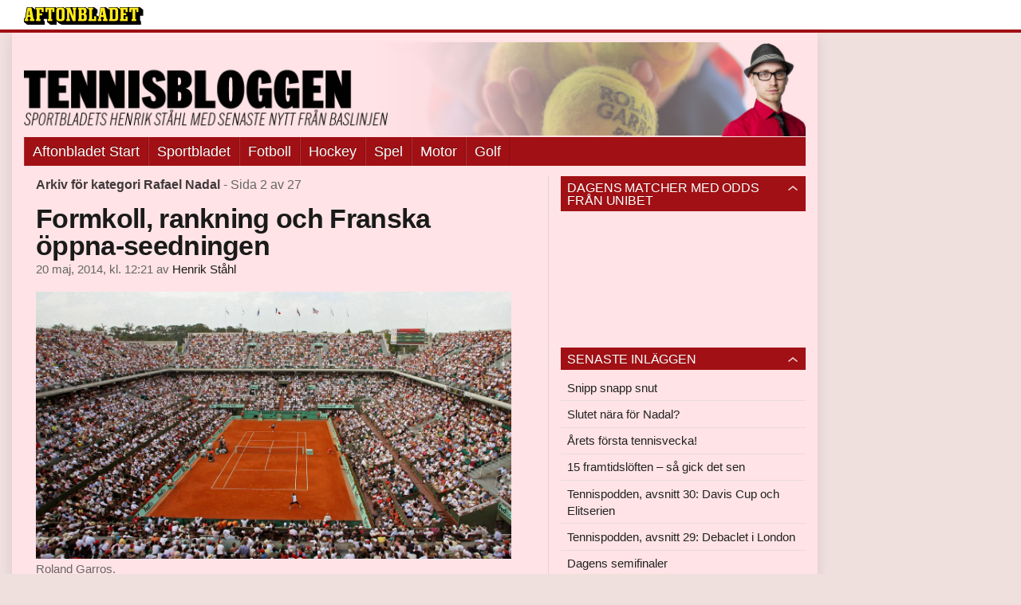

--- FILE ---
content_type: text/html
request_url: https://bloggar.aftonbladet.se/tennisbloggen/category/rafael-nadal/page/2/
body_size: 158501
content:
<!DOCTYPE html><!--[if lte IE 8]><html class="no-js lte-ie8" lang="sv-SE" ><![endif]--><!--[if gt IE 8]><!--><html class="no-js" lang="sv-SE"><!--<![endif]--><head>
  <meta charset="utf-8">
  <meta name="viewport" content="width=device-width, initial-scale=1.0">
  <meta http-equiv="X-UA-Compatible" content="IE=edge,chrome=1">
  <title>Rafael Nadal | Tennisbloggen</title>
  <style type="text/css">
      .abHeaderImageWrapper { padding-bottom: 12.01171875%; }

      @media only screen and (max-width: 40em) {
        .abHeaderImageWrapper { padding-bottom: 37.5%; }
      }
    </style>
      
<!-- {{WP_HEAD_HOOK}} -->
<link rel="stylesheet" id="ab_base-color-scheme-css" href="/wp-content/themes/ab_base/assets/css/sport.css" type="text/css" media="all">
<link rel="stylesheet" id="ab_base-extra-styles-css" href="/wp-content/themes/ab_base/assets/css/ab_base_overrides.css" type="text/css" media="all">
<link rel="stylesheet" id="ab_base-extra-styles-sport-css" href="/wp-content/themes/ab_base/assets/css/ab_base_overrides_sport.css" type="text/css" media="all">
<script type="text/javascript" src="/wp-content/plugins/ab_pym/pym.v1.js"></script>
<script type="text/javascript" src="/wp-includes/js/jquery/jquery.js"></script>
<script type="text/javascript" src="/wp-includes/js/jquery/jquery-migrate.min.js"></script>
<script type="text/javascript" src="/wp-content/themes/ab_base/assets/mobile-detect.js"></script>
	<style>
		.abtv-placeholder-video-container {
			width: 100%;
			max-width: 800px;
			margin: 0 auto;
			padding: 20px;
			box-sizing: border-box;
		}

		.abtv-placeholder-video-player {
			position: relative;
			width: 100%;
			padding-top: 56.25%;
			/* 16:9 Aspect Ratio */
			background-color: #000;
			cursor: pointer;
			overflow: hidden;
		}

		.abtv-placeholder-video-background {
			position: absolute;
			top: 0;
			left: 0;
			width: 100%;
			height: 100%;
			background-image: url('https://www.aftonbladet.se/static/ab-tv-banner.jpg');
			background-size: cover;
			background-position: center;
			opacity: 0.5;
			/* Adjust this value to make the image more or less visible */
		}

		.abtv-placeholder-play-button {
			position: absolute;
			top: 50%;
			left: 50%;
			transform: translate(-50%, -50%);
			width: 80px;
			/* Increased size for better visibility */
			height: 80px;
			fill: #fff;
			opacity: 0.8;
			transition: opacity 0.3s;
			z-index: 1;
			/* Ensure the play button appears above the background */
		}

		.abtv-placeholder-video-player:hover .abtv-placeholder-play-button {
			opacity: 1;
		}
	</style>
<link rel="shortcut icon" href="/favicon.ico">
<script>
var AB_BASE_JS_DATA = {"interchange_queries":{"ab_small":"only screen and (min-width: 1px)","ab_medium":"only screen and (max-width: 768px)","ab_large":"only screen and (min-width: 769px)"}};
</script>
  <!--[if lt IE 9]> <script type="text/javascript" src="//bloggar.aftonbladet.se/wp-content/themes/ab_base/assets/js/ab_base.header.ie.min.js?4b96617d3cccccb0421a34db33c8723b"></script> <![endif]-->
  <!--[if (gt IE 8)|!(IE)]><!--> <script type="text/javascript" src="/wp-content/themes/ab_base/assets/js/ab_base.header.modern.min.js"></script> <!--<![endif]-->
</head>
<body class="archive paged category category-rafael-nadal category-8 paged-2 category-paged-2 abLayout-content-sidebar abGridbase-default abLocale-sv_SE">

  
  <a name="abTop"></a>

      	    	      <!-- top balk -->
	      <div id="abTopBeam" class="">
    <div class="row">
      <div class="columns">
        <div class="abTopBeamContent clearfix">
          
          <a href="http://www.aftonbladet.se" title="Aftonbladet" class="abLogo"></a>

                      <a href="#" class="abBeamMenuBtn"><span class="abMenuIcon"></span></a>
          
                  </div>
      </div>

            <div class="columns">
        <div class="abMenuContainer hidden">
          <div class="abMenuArrow hidden"></div>
            <nav class="abSmallNav hidden"><ul id="menu-aftonbladet" class="abSmallList"><li id="menu-item-6" class="menu-item menu-item-type-custom menu-item-object-custom menu-item-6"><a href="http://www.aftonbladet.se">Aftonbladet Start</a></li>
<li id="menu-item-7" class="menu-item menu-item-type-custom menu-item-object-custom menu-item-7"><a href="http://www.aftonbladet.se/sportbladet/">Sportbladet</a></li>
<li id="menu-item-8" class="menu-item menu-item-type-custom menu-item-object-custom menu-item-8"><a href="http://www.aftonbladet.se/sportbladet/fotboll/">Fotboll</a></li>
<li id="menu-item-9" class="menu-item menu-item-type-custom menu-item-object-custom menu-item-9"><a href="http://www.aftonbladet.se/sportbladet/hockey/">Hockey</a></li>
<li id="menu-item-10" class="menu-item menu-item-type-custom menu-item-object-custom menu-item-10"><a href="http://www.aftonbladet.se/sportbladet/spel/">Spel</a></li>
<li id="menu-item-11" class="menu-item menu-item-type-custom menu-item-object-custom menu-item-11"><a href="http://www.aftonbladet.se/sportbladet/motor/">Motor</a></li>
<li id="menu-item-12" class="menu-item menu-item-type-custom menu-item-object-custom menu-item-12"><a href="http://www.aftonbladet.se/sportbladet/golf/">Golf</a></li>
</ul></nav>          <div class="abMenuBottom hidden"><a href="">Stäng</a></div>
        </div>
      </div>
          </div>
  </div>	      <!-- /top balk -->
	        
	<!--Top ad for mobile -->
    		  <div class="row">
            		  </div>
      

  <div id="abMasterContainer" class="clearfix">
    <div class="abBodyOverlay"></div>

    <!--Top ad for desktop -->
      <div id="sidebar-panorama-1" class="abShowShadow">
        <div class="widget-area columns">

                                                
                      
        </div>
      </div>

    <!-- Outsider ad -->
    <div id="abOutsider">
      
              <div id="sidebar-outsider-1" class="widget-area">
                  </div>
      
          </div>

    <!-- Left Outsider ad -->
    <div id="abLeftOutsider">
      
      
          </div>

    <div id="abBody">
      
      <div class="row collapse abHeaderWrapper">
        <header class="columns">
              <div class="abHeaderImageWrapper">
      <a href="https://bloggar.aftonbladet.se/tennisbloggen" title="Tennisbloggen">
      <picture>
          <source media="(max-width: 640px)" srcset="https://bloggar.aftonbladet.se/tennisbloggen/files/2013/12/tennisbloggenmobil.jpg 1x, https://bloggar.aftonbladet.se/tennisbloggen/files/2013/12/tennisbloggenmobil.jpg 2x">
          <source media="(min-width: 641px)" srcset="https://bloggar.aftonbladet.se/tennisbloggen/files/2013/12/tennisbloggen1990x240.jpg 1x, https://bloggar.aftonbladet.se/tennisbloggen/files/2013/12/tennisbloggen1990x240.jpg 2x">
          <img src="https://bloggar.aftonbladet.se/tennisbloggen/files/2013/12/tennisbloggen1990x240.jpg" alt="Tennisbloggen" class="abHeaderImage">
        </picture>
      </a>
    </div>
  <nav class="abXLNav abAutoCollapseNav"><ul id="menu-aftonbladet-1" class="abXLList" data-trans-more="Mer"><li class="menu-item menu-item-type-custom menu-item-object-custom menu-item-6"><a href="http://www.aftonbladet.se">Aftonbladet Start</a></li>
<li class="menu-item menu-item-type-custom menu-item-object-custom menu-item-7"><a href="http://www.aftonbladet.se/sportbladet/">Sportbladet</a></li>
<li class="menu-item menu-item-type-custom menu-item-object-custom menu-item-8"><a href="http://www.aftonbladet.se/sportbladet/fotboll/">Fotboll</a></li>
<li class="menu-item menu-item-type-custom menu-item-object-custom menu-item-9"><a href="http://www.aftonbladet.se/sportbladet/hockey/">Hockey</a></li>
<li class="menu-item menu-item-type-custom menu-item-object-custom menu-item-10"><a href="http://www.aftonbladet.se/sportbladet/spel/">Spel</a></li>
<li class="menu-item menu-item-type-custom menu-item-object-custom menu-item-11"><a href="http://www.aftonbladet.se/sportbladet/motor/">Motor</a></li>
<li class="menu-item menu-item-type-custom menu-item-object-custom menu-item-12"><a href="http://www.aftonbladet.se/sportbladet/golf/">Golf</a></li>
</ul></nav>        </header>
      </div>

      <!-- theme_layout: content-sidebar -->

<div class="row abBodyWrapper">
  <div class="medium-8 abColFirst columns abDivider">
    <section class="abBloggContent">
      <header class="resultHeader">
  <h1>Arkiv för kategori Rafael Nadal</h1>
  <h2> -  Sida 2 av 27</h2>
</header>
<article>
    <header class="abArticleHeader">
        <h1 class="abPostTitle"><a href="https://bloggar.aftonbladet.se/tennisbloggen/2014/05/formkoll-rankning-och-franska-oppna-seedningen/" title="" rel="bookmark">Formkoll, rankning och Franska öppna-seedningen</a></h1>
        <span class="abEntryMeta">
          <time pubdate="" datetime="">20 maj, 2014, kl. 12:21</time> av
          
            <author><a href="https://bloggar.aftonbladet.se/tennisbloggen/author/hensta/">Henrik Ståhl</a></author>
        </span>    </header>
    <div class="abPostContent clearfix">


            <figure id="attachment_7375" class="attachment_inline wp-caption alignnone abImageType-a landscape"><a href="https://bloggar.aftonbladet.se/tennisbloggen/files/2014/05/French-Open-1.jpg"><img class="size-full wp-image-7375 abInCaption" alt="Roland Garros." width="1280" height="720" src="https://bloggar.aftonbladet.se/tennisbloggen/files/2014/05/French-Open-1.jpg" "=""></a><figcaption style="width: 1280px">Roland Garros.</figcaption></figure>
<p><strong>Vi har redan tillryggalagt fem Masters-veckor sedan början av mars.</strong></p>
<p><strong>Franska öppna står för dörren och grussäsongen är nästan över.</strong></p>
<p><strong>Vad passar väl då bättre än att ta en titt på spelarnas formkurvor, aktuell världsrankning – och seedningen i Paris?</strong></p>
<p>Till att börja med blev drömfinalen mellan&nbsp;<strong>Rafael Nadal&nbsp;</strong>och&nbsp;<strong>Novak Djokovic&nbsp;</strong>så där intensiv och bra som vi hoppats och förväntat oss.</p>
<p><a href="https://bloggar.aftonbladet.se/tennisbloggen/2014/05/analys-sa-blir-finalerna-i-rom/">Precis som jag skrev inför matchen</a> tog Nadal kommandot i första set och utnyttjade det faktum att Djokovic är notoriskt trög i starten.</p>
<p>När serben väl tuggat sig in i matchen och hittat sin matchrytm var det dock inget snack om saken: 4-6, 6-3, 6-3 blev segersiffrorna för världstvåan. Han var visserligen ojämn matchen igenom, men hans högstanivå är som bekant inte att leka med. Den klart bättre spelaren sett till helheten.</p>
<p>Men, kanske ni undrar – lämnade Nadal några positiva besked alls i den här matchen?</p>
<p>Vi gör en formkoll:</p>
<p>* * *</p>
<p><strong><span style="color: #ffcc00;"><a href="https://bloggar.aftonbladet.se/tennisbloggen/files/2013/02/pilsida.jpg"><img class="alignleft size-full wp-image-4644" alt="pilsida" src="https://bloggar.aftonbladet.se/tennisbloggen/files/2013/02/pilsida.jpg" width="83" height="76"></a>RAFAEL NADAL (1)</span><br>
</strong>Han pressades till tre set mot&nbsp;<strong>Gilles Simon</strong>,&nbsp;<strong>Mikhail Juzjnyj&nbsp;</strong>och&nbsp;<strong>Andy Murray</strong>. Både mot Juzjnyj och Murray var han i teorin illa ute – Juzjnyj hade 1-0 i set och break i andra och Murray hade break i avgörande set och var två game från segern, innan Nadal vände. Spanjoren gjorde sedan processen kort mot&nbsp;<strong>Grigor Dimitrov&nbsp;</strong>i semifinalen och svarade för en överlag bra insats mot Djokovic i finalen.</p>
<p>Det är därför ett aningen kluvet intryck man fått av Nadal under Masters-veckan i Rom. Å ena sidan är det starkt att kriga sig igenom de där tuffa matcherna – å andra sidan borde de inte ha varit så tuffa över huvud taget. Matchen mot Dimitrov var inte så imponerande eftersom bulgaren gjorde en förvånansvärt slät figur.</p>
<p>Nu kanske detta därför låter motsägelsefullt, men jag tycker att Nadal på det hela taget visar svagt stigande form. Jag baserar det helt och hållet på en successiv spelmässig förbättring under veckan. Det såg verkligen inte bra ut mot Simon och Juzjnyj, och att ha 0-5 mot Murray på grus är snudd på total katastrof, men han kämpade sig igenom motgångarna av egen kraft. Det handlade liksom inte om några haverier från nämnda spelare.&nbsp;<em>Det&nbsp;</em>är ändå ett positivt tecken. Inte tillräckligt positivt för att säga att han är i&nbsp;<em>bra&nbsp;</em>form, med sina mått mätt, men ändå.</p>
<p>För ja, han är långt ifrån storformen, det ska sägas – men i både Madrid och Rom har han ändå tagit steg i rätt riktning. Jag tror inte att han kommer gå in i <strong>Franska öppna&nbsp;</strong>med lika högt självförtroende som han brukar, men det tålamod han uppvisat känns betryggande. Det är inte långsökt att dra paralleller till 2011, då han med sargat självförtroende – efter två raka grusförluster mot Djokovic, i Madrid och Rom – tappade två set i öppningsmatchen mot&nbsp;<strong>John Isner&nbsp;</strong>på Roland Garros, för att sedan vinna titeln i överlägsen stil.</p>
<p>Summa summarum: Formkurvan pekar svagt uppåt.</p>
<p>* * *</p>
<p><strong><span style="color: #008000;"><a href="https://bloggar.aftonbladet.se/tennisbloggen/files/2013/02/pilupp.jpg"><img class="alignleft size-full wp-image-4643" alt="pilupp" src="https://bloggar.aftonbladet.se/tennisbloggen/files/2013/02/pilupp.jpg" width="83" height="76"></a>NOVAK DJOKOVIC (2)</span><br>
</strong>Fantastisk comeback från ”Nole”, efter skadan han ådrog sig i Monte Carlo och som tvingade honom att stå över Madrid. Något annat kan ju inte sägas. Serbens formkurva har egentligen pekat spikrakt uppåt sedan säsongsinledningen, då han åkte ut redan i kvarten i&nbsp;<strong>Australiska öppna</strong>, mot&nbsp;<strong>Stanislas Wawrinka</strong>. Segrar i Indian Wells, Miami och nu Rom talar sitt tydliga språk. Om han ska betraktas som favorit inför Franska öppna låter jag vara osagt, men i nuläget kan vi utan omsvep konstatera att han kommer vara en av de formstarkaste spelarna i Paris.</p>
<p>* * *</p>
<p><strong><span style="color: #ff0000;"><a href="https://bloggar.aftonbladet.se/tennisbloggen/files/2013/02/pilner.jpg"><img class="alignleft size-full wp-image-4642" alt="pilner" src="https://bloggar.aftonbladet.se/tennisbloggen/files/2013/02/pilner.jpg" width="83" height="76"></a>STANISLAS WAWRINKA (3)</span><br>
</strong>Förlust mot 20-årige&nbsp;<strong>Dominic Thiem&nbsp;</strong>i Madrid och 36-årige&nbsp;<strong>Tommy Haas&nbsp;</strong>i Rom. Förlusten mot Haas skyllde han för övrigt på en mild ryggskada. Hur som helst svårt att säga annat än att Wawrinka hamnat i en formsvacka sedan triumfen i Monte Carlo. Om den är djup eller inte vet jag inte, men han går onekligen in i Franska öppna med ett väldigt dåligt facit de senaste veckorna.</p>
<p>Kanske är det så enkelt som att han inte brytt sig överdrivet mycket om de här två turneringarna, utan satsat allt krut på förberedelser inför Paris? Inte omöjligt, men faktum kvarstår: enbart sett till formen finns det i nuläget mer negativt än positivt att säga.</p>
<p>Enligt egen utsago var ryggskadan i Rom inte allvarlig. Det får vi verkligen hoppas. För vi har redan tröttnat på att se en underpresterande Wawrinka på grus.</p>
<p>* * *</p>
<p><strong><span style="color: #ffcc00;"><a href="https://bloggar.aftonbladet.se/tennisbloggen/files/2013/02/pilsida.jpg"><img class="alignleft size-full wp-image-4644" alt="pilsida" src="https://bloggar.aftonbladet.se/tennisbloggen/files/2013/02/pilsida.jpg" width="83" height="76"></a>ROGER FEDERER (4)</span><br>
</strong>Matchen mot&nbsp;<strong>Jeremy Chardy&nbsp;</strong>var knepig. Chardy gjorde en jättebra match, vissa bollar studsade hans väg, vinden var inte att leka med och så vidare. Jag tycker med andra ord inte att man ska dra på för stora växlar av förlusten i Rom. Han tog sig trots allt till final i Monte Carlo, innan nya tvillingparet föddes och han därför stod över Madrid.</p>
<p>Det enda frågetecknet som jag ser det är hans motivation. Hur taggad är du att spela en&nbsp;<strong>Grand Slam</strong>-turnering som du genom åren, efter alla svidande nederlag, utvecklat något av en hatkärlek till? Kommer han verkligen att ge allt, eller kommer han att ha tankarna på annat håll?</p>
<p>Det tycker jag i så fall bekymrar mer, för formen i sig är det inga större fel på.</p>
<p>* * *</p>
<p><strong><span style="color: #008000;"><a href="https://bloggar.aftonbladet.se/tennisbloggen/files/2013/02/pilupp.jpg"><img class="alignleft size-full wp-image-4643" alt="pilupp" src="https://bloggar.aftonbladet.se/tennisbloggen/files/2013/02/pilupp.jpg" width="83" height="76"></a>DAVID FERRER (5)</span><br>
</strong>Han har blandat och gett den här säsongen, spanjoren. Förhållandevis svag säsongsinledning, när han fortfarande befann sig i en formsvacka. Sen har han fått med sig vissa riktigt bra resultat men inte riktigt spelat på samma nivå som under förra våren. Jag har ju argumenterar för att Ferrer tappat slagkraft överlag, och fortsätter göra det. Det var som att han kramade ur precis varenda liten droppe av sitt tenniskunnande förra året, och nu gått tillbaka till en mer rimlig nivå rent spelmässigt.</p>
<p>Gjorde till exempel riktigt bra matcher mot&nbsp;<strong>Kei Nishikori&nbsp;</strong>i Madrid och Djokovic i Rom, men nådde inte ända fram. Det kommer vi troligen få se mycket mer av i år.</p>
<p>Hur som helst har formkurvan pekat stadigt uppåt för spanjoren sedan inledningen av grussäsongen, i princip. Bara fiaskot i Barcelona som sticker ut, men det var en engångsgrej vad det verkar.</p>
<p>* * *</p>
<p><strong><span style="color: #ffcc00;"><a href="https://bloggar.aftonbladet.se/tennisbloggen/files/2013/02/pilsida.jpg"><img class="alignleft size-full wp-image-4644" alt="pilsida" src="https://bloggar.aftonbladet.se/tennisbloggen/files/2013/02/pilsida.jpg" width="83" height="76"></a>TOMÁS BERDYCH (6)</span><br>
</strong>Ojämn säsong för Berdych hittills. Semifinal i&nbsp;<strong>Australiska öppna&nbsp;</strong>(förlust mot Wawrinka) är förstås väldigt bra, och sen hade han faktiskt 11 raka segrar (två i&nbsp;<strong>Davis Cup</strong>, fem i Rotterdam, fyra i Dubai). Därefter har det sedan gått lite knackigt: Förlust mot <strong>Roberto Bautista Agut</strong>&nbsp;i öppningsmatchen i Indian Wells, semifinal i Miami (vilket förstås är bra), förlust i åttondelen mot&nbsp;<strong>Guillermo Garcia-Lopez&nbsp;</strong>i Monte Carlo, förlust mot&nbsp;<strong>Carlos Berlocq&nbsp;</strong>i finalen i Oeiras, kvart i Madrid, åttondel i Rom.</p>
<p>Det är verkligen inte katastrofalt, men jag hade förväntat mig lite mer från tjecken under grussäsongen. Finalförlusten mot Berlocq i Oeiras var verkligen bedrövlig, och Garcia-Lopez ska han förstås besegra nio gånger av tio.</p>
<p>Fortsatt små frågetecken kring Berdych efter Rom, men jag vill inte påstå att han är i direkt dålig form. Han har bara inte hunnit vässa den inför Franska öppna.</p>
<p>* * *</p>
<p><strong><span style="color: #008000;"><a href="https://bloggar.aftonbladet.se/tennisbloggen/files/2013/02/pilupp.jpg"><img class="alignleft size-full wp-image-4643" alt="pilupp" src="https://bloggar.aftonbladet.se/tennisbloggen/files/2013/02/pilupp.jpg" width="83" height="76"></a>ANDY MURRAY (8)</span><br>
</strong>Nu så, nu börjar skotten äntligen hitta tillbaka efter ryggoperationen i höstas. Han har verkligen inte imponerat hittills i år, och det var det väl få som förväntade sig. Det <em>tar</em> tid att komma i form efter ett sådant ingrepp, helt enkelt. Bara att finna sig i – och det verkar ju Murray ha gjort. Där han inte övertygat på ett spelmässigt plan har han i stället gjort det på ett psykologiskt. Tycker det tålamod han visat upp är ett positivt tecken.</p>
<p>I Franska öppna kommer han troligen inte att kunna göra så jättemycket skada, grus är trots allt inte hans hoods, men han lär gå in i turneringen med självförtroendet på topp efter uppvisningen i Rom.</p>
<p>* * *</p>
<p><strong><span style="color: #008000;"><a href="https://bloggar.aftonbladet.se/tennisbloggen/files/2013/02/pilupp.jpg"><img class="alignleft size-full wp-image-4643" alt="pilupp" src="https://bloggar.aftonbladet.se/tennisbloggen/files/2013/02/pilupp.jpg" width="83" height="76"></a>MILOS RAONIC (9)</span><br>
</strong>Inte en överdrivet bra säsong för Raonic heller så här långt, men nu verkar det som att mammutservaren börjat vakna. Gjorde överlag en riktigt bra turnering i Rom och en fantastisk semifinal mot Djokovic. Han rör sig oerhört mycket bättre på gruset i år än tidigare. Det hårda slitet har börjat ge resultat. Och det kan ju ofta vara så där: När man lägger om sin träning, som jag tror att Raonic gjort, då kan vissa delar av spelet temporärt bli lidande.</p>
<p>Det vore onekligen en enorm bedrift om kanadensaren lyckas ta sig till sin första Grand Slam-kvartsfinal i karriären på grus av alla underlag, men en total omöjlighet är det inte. Han blir nämligen seedad 8 i Franska öppna och har lämnat styrkebesked senaste veckan.</p>
<p>* * *</p>
<p><strong><span style="color: #008000;"><a href="https://bloggar.aftonbladet.se/tennisbloggen/files/2013/02/pilupp.jpg"><img class="alignleft size-full wp-image-4643" alt="pilupp" src="https://bloggar.aftonbladet.se/tennisbloggen/files/2013/02/pilupp.jpg" width="83" height="76"></a>KEI NISHIKORI (10)</span><br>
</strong>Var på gång ordentligt innan han blev skadad. Sannolikheten är stor att han faktiskt fällt Nadal i finalen i Madrid om inte ryggen gått sönder. Och bedömer vi bara det sista vi såg av japanen, ja då pekar formkurvan spikrakt uppåt. Spelade makalöst bra i Barcelona och Madrid. Ska bli oerhört intressant att se vad han kan åstadkomma i Paris. Hoppas bara att han hunnit återhämta sig ordentligt…</p>
<p>* * *</p>
<p><strong><span style="color: #ff0000;"><a href="https://bloggar.aftonbladet.se/tennisbloggen/files/2013/02/pilner.jpg"><img class="alignleft size-full wp-image-4642" alt="pilner" src="https://bloggar.aftonbladet.se/tennisbloggen/files/2013/02/pilner.jpg" width="83" height="76"></a>JO-WILFRIED TSONGA (14)</span><br>
</strong>Vid den här tiden förra året var han världsåtta. Inget jättestort tapp, men han har trots allt varit en stabil topp 10-spelare sedan 2008 (med undantag av några perioder 2009 och 2011). Sedan skadan han ådrog sig i&nbsp;<strong>Wimbledon&nbsp;</strong>förra året har han inte varit sig lik. Har varken hittat sitt spel eller självförtroende, trots att det för några veckor sedan <em>kändes&nbsp;</em>som att han var på väg tillbaka.</p>
<p>Vilket är synd, för det han presterade förra året, fram till sommaren, det var riktigt bra. Särskilt på grus. Gjorde stora framsteg på underlaget och tog sig som bekant till semifinal på Roland Garros förra året. I år har han trillat tillbaka i gamla hjulspår. Får visserligen med sig en del resultat ibland, men är sällsynt uddlös mot tuffare motstånd. Svårt att säga att man har höga förhoppningar på honom inför Franska öppna.</p>
<p>* * *</p>
<p><strong>… och så tar vi en titt på rankningen:</strong></p>
<p><a href="http://www.atpworldtour.com/Rankings/Singles.aspx" target="_blank"><span style="color: #3366ff;"><em><strong>ATP-RANKNINGEN</strong></em></span></a></p>
<p><a href="https://bloggar.aftonbladet.se/tennisbloggen/files/2014/05/Skarmavbild-2014-05-20-kl.-11.36.22.jpg"><img class="alignright size-medium wp-image-7369" alt="Skärmavbild 2014-05-20 kl. 11.36.22" src="https://bloggar.aftonbladet.se/tennisbloggen/files/2014/05/Skarmavbild-2014-05-20-kl.-11.36.22-267x300.jpg" width="267" height="300" srcset="https://bloggar.aftonbladet.se/tennisbloggen/files/2014/05/Skarmavbild-2014-05-20-kl.-11.36.22-267x300.jpg 267w, https://bloggar.aftonbladet.se/tennisbloggen/files/2014/05/Skarmavbild-2014-05-20-kl.-11.36.22.jpg 464w" sizes="(max-width: 267px) 100vw, 267px"></a>• Inga stora förändringar inom topp 20. Raonic tar tillbaka sin position som världsnia från Nishikori, som stod över Rom. Dimitrov tar två steg närmare topp 10 och är nu världstolva för första gången i karriären. Bra utveckling där. Klättrat 11 platser sedan säsongsinledningen – och 36 sedan början på 2013. Skadade&nbsp;<strong>Richard Gasquet&nbsp;</strong>fortsätter tappa mark. Likaså formsvage Tsonga. Medan Haas hoppar upp två pinnhål – och petar ner&nbsp;<strong>Ernests Gulbis&nbsp;</strong>lika många.</p>
<p>• Dominic Thiems succé fortsätter. Hoppar upp &nbsp;tre steg trots att han stod över Rom och återfinns nu på plats 58. Oerhört stark utveckling från en spelare som vid den här tiden förra året var rankad 279 i världen…</p>
<p>•&nbsp;<strong>Nikolaj Davydenko&nbsp;</strong>tappar åtta placeringar – och är nu på väg att trilla ur topp 100 för första gången sedan 2001. Fritt fall för ryssen.</p>
<p><a href="http://www.atpworldtour.com/Rankings/YTD-Singles.aspx" target="_blank"><span style="color: #3366ff;"><em><strong>Säsongsrankningen:</strong></em></span></a></p>
<p><a href="https://bloggar.aftonbladet.se/tennisbloggen/files/2014/05/Skarmavbild-2014-05-20-kl.-11.44.51.jpg"><img class="alignright size-medium wp-image-7371" alt="Skärmavbild 2014-05-20 kl. 11.44.51" src="https://bloggar.aftonbladet.se/tennisbloggen/files/2014/05/Skarmavbild-2014-05-20-kl.-11.44.51-255x300.jpg" width="255" height="300" srcset="https://bloggar.aftonbladet.se/tennisbloggen/files/2014/05/Skarmavbild-2014-05-20-kl.-11.44.51-255x300.jpg 255w, https://bloggar.aftonbladet.se/tennisbloggen/files/2014/05/Skarmavbild-2014-05-20-kl.-11.44.51.jpg 463w" sizes="(max-width: 255px) 100vw, 255px"></a>• Nadal fortfarande etta, trots sin formsvacka. Det är så klart ett styrkebesked om något, att kriga sig igenom motgångarna och få med sig resultaten trots att spelet inte är hundra. Ska förstås sägas att Djokovic sannolikt spelat in mer poäng om han inte tvingats stå över Madrid. Inte omöjligt att han varit i topp på säsongsrankningen om han inte åkt på den där handledsskadan.</p>
<p>• Vad kan sägas i övrigt då? Topp 4 överensstämmer just nu exakt med den officiella världsrankningen. Väldigt tajt inom topp 10 så här långt, faktiskt. <em>Big Four</em>-dominansen har onekligen brutits. Murray bara på nionde plats, men det går åtminstone sakta men säkert uppåt. Att&nbsp;<strong>Fabio Fognini&nbsp;</strong>är topp 10 vid årets slut håller jag inte för troligt. Däremot är det absolut ingen omöjlighet att både Nishikori och Dimitrov är det.</p>
<p>•<strong> Marin Cilic&nbsp;</strong>fortfarande strax utanför topp 10 på världsrankningen och nu även på säsongsrankningen. Likaså&nbsp;<strong>Ernests Gulbis</strong>. Intressant att han kunnat hålla sig så relativt jämn under snart ett och ett halvt års tid. Förväntade mig någonstans en härdsmälta om inte framgångarna kom ögonblickligen. Känns som att han faktiskt bestämt sig för att ha tålamod och <em>jobba</em> sig fram till resultaten.</p>
<p>• Raonic upp fyra snäpp, till plats 14. Den här semifinalen i Rom var viktig för honom. Man vill inte hamna i kölvattnet, för då krävs det en enskild succé som smäller högt för att man ska behålla sin plats på världsrankningen. Som förra året, när finalen i Montréal räddade upp en överlag sval säsong för kanadensaren. Skiljer för övrigt knappt 200 poäng mellan nian Murray och Raonic. Tajt var ordet.</p>
<p>* * *</p>
<p><a href="http://www.wtatennis.com/singles-rankings" target="_blank"><span style="color: #993366;"><em><strong>WTA-RANKNINGEN</strong></em></span></a></p>
<p><a href="https://bloggar.aftonbladet.se/tennisbloggen/files/2014/05/Skarmavbild-2014-05-20-kl.-11.54.26.jpg"><img class="alignright size-medium wp-image-7372" alt="Skärmavbild 2014-05-20 kl. 11.54.26" src="https://bloggar.aftonbladet.se/tennisbloggen/files/2014/05/Skarmavbild-2014-05-20-kl.-11.54.26-300x230.jpg" width="300" height="230" srcset="https://bloggar.aftonbladet.se/tennisbloggen/files/2014/05/Skarmavbild-2014-05-20-kl.-11.54.26-300x230.jpg 300w, https://bloggar.aftonbladet.se/tennisbloggen/files/2014/05/Skarmavbild-2014-05-20-kl.-11.54.26.jpg 631w" sizes="(max-width: 300px) 100vw, 300px"></a>• Oförändrat i den absoluta toppen, som ni ser.&nbsp;<strong>Serena Williams&nbsp;</strong>ohotad etta,&nbsp;<strong>Li Na&nbsp;</strong>klar tvåa.&nbsp;<strong>Simona Halep&nbsp;</strong>hugger underifrån, men trean&nbsp;<strong>Agnieszka Radwanska&nbsp;</strong>har ändå en rätt betryggande ledning där. Världsfyra nu alltså, Halep. Vem hade trott det för ett år sedan? Inte jag i alla fall. Nej, det kan inte ha varit många som förutsåg det. Fantastisk utdelning för rumänskan. Och riktigt kul att det börjar röra på sig inom topp 10 igen, efter två relativt stagnerade säsonger.</p>
<p>• Fritt fall för <b>Victoria Azarenka</b>. Världsfemma nu, men efter Franska öppna (som hon tvingas stå över på grund av fotskada) kommer hon i bästa fall att vara sexa – troligen så lågt som 8-9 – eftersom hon tappar 900 poäng.</p>
<p>•&nbsp;<strong>Ana Ivanovic&nbsp;</strong>fortfarande strax utanför topp 10, och nu har&nbsp;<strong>Sara Errani&nbsp;</strong>börjat knacka på dörren igen. Nästan förvånande att&nbsp;<strong>Caroline Wozniacki&nbsp;</strong>fortfarande bara är några placeringar från topp 10. Känns inte som att hon kommer slå sig in där igen, om inget radikalt händer. Och&nbsp;<strong>Sloane Stephens</strong> ”kräftgång” fortsätter. Visserligen bra att hålla sig inom topp 20, men visst önskar man sig mer än så av talangen.</p>
<p>* * *</p>
<p><strong>Och så, avslutningsvis: Seedningen i Franska öppna!</strong></p>
<p>* * *</p>
<p><em><strong>HERRAR</strong></em></p>
<figure id="attachment_7373" class="attachment_inline wp-caption alignnone abImageType-b portrait"><a href="https://bloggar.aftonbladet.se/tennisbloggen/files/2014/05/Skarmavbild-2014-05-20-kl.-12.00.43.jpg"><img class="size-full wp-image-7373 abInCaption" alt="Klicka på bilden för större version." width="583" height="918" src="https://bloggar.aftonbladet.se/tennisbloggen/files/2014/05/Skarmavbild-2014-05-20-kl.-12.00.43.jpg" "=""></a><figcaption style="width: 583px">Klicka på bilden för större version.</figcaption></figure>
<p>• Raonic åttondeseedad eftersom&nbsp;<strong>Juan Martín del Potro</strong> står över på grund av handledsskada. Argentinaren stod över även förra året och kommer därför inte tappa några poäng på rankningen. Helt sjukt egentligen. Han har liksom bara spelat in 385 poäng hittills i år och ligger på plats 51 på säsongsrankningen, men har ändå tillräckligt med poäng för att behålla sin plats inom topp 10. Detta så klart i och med att han spelade in grova poängsummor under andra halvan av 2013. Hur som helst bra för Raonic, som behöver stadiga framgångar i de större turneringarna för att kunna stabilisera sig som topp 10-spelare.</p>
<p>•&nbsp;<strong>Jerzy Janowicz&nbsp;</strong>22-seedad, trots sin dåliga form. Det är bara att tacka och ta emot.</p>
<p>• Roberto Bautista Agut seedad i en Grand Slam-turnering för första gången i karriären. Inte illa!</p>
<p>•&nbsp;<strong>Vasek Pospisil&nbsp;</strong>30-rankad. Troligen sista Grand Slam-turneringen han är seedad i den här säsongen, eller i alla fall näst sista. Sju raka förluster har han nu. Är i otroligt dålig form, med andra ord. Åker sannolikt ut tidigt.</p>
<p>* * *</p>
<p><span style="color: #993366;"><em><strong>DAMER</strong></em></span></p>
<p><a href="https://bloggar.aftonbladet.se/tennisbloggen/files/2014/05/Skarmavbild-2014-05-20-kl.-12.01.31.jpg"><img class="alignnone size-full wp-image-7374" alt="Skärmavbild 2014-05-20 kl. 12.01.31" src="https://bloggar.aftonbladet.se/tennisbloggen/files/2014/05/Skarmavbild-2014-05-20-kl.-12.01.31.jpg" width="582" height="917" srcset="https://bloggar.aftonbladet.se/tennisbloggen/files/2014/05/Skarmavbild-2014-05-20-kl.-12.01.31.jpg 582w, https://bloggar.aftonbladet.se/tennisbloggen/files/2014/05/Skarmavbild-2014-05-20-kl.-12.01.31-190x300.jpg 190w" sizes="(max-width: 582px) 100vw, 582px"></a></p>
<p>• Halep semifinalseedad, alltså. Riktigt bra. Som sagt, förmodligen inte många som hade väntat sig detta för ett år sedan. I övrigt inga konstigheter.&nbsp;<strong>Angelique Kerber&nbsp;</strong>kvartsfinalseedad i och med Azarenkas återbud. Hoppas hon åtminstone håller sin seedning. Har ju ryckt upp sig efter 2013, men inte kommit upp i samma nivå som 2012 än.</p>
<p>•&nbsp;<strong>Venus Williams&nbsp;</strong>seedad i en Grand Slam för första gången sedan Franska öppna 2013. Oseedad i tre raka Grand Slams, alltså.</p>
<p>* * *</p>
<p><em><strong>Mer om seedningarna i nästa avsnitt av Tennispodden!</strong></em></p>


    </div>
    <div class="abLabelDesignContainer">
      <div class="row">
        <div class="columns abLabelContainer">
          <span class="abLabelCategory">Kategorier</span>
          <a href="https://bloggar.aftonbladet.se/tennisbloggen/category/agnieszka-radwanska/">Agnieszka Radwanska</a>, <a href="https://bloggar.aftonbladet.se/tennisbloggen/category/andy-murray/">Andy Murray</a>, <a href="https://bloggar.aftonbladet.se/tennisbloggen/category/angelique-kerber/">Angelique Kerber</a>, <a href="https://bloggar.aftonbladet.se/tennisbloggen/category/caroline-wozniacki/">Caroline Wozniacki</a>, <a href="https://bloggar.aftonbladet.se/tennisbloggen/category/david-ferrer/">David Ferrer</a>, <a href="https://bloggar.aftonbladet.se/tennisbloggen/category/franska-oppna/">Franska öppna</a>, <a href="https://bloggar.aftonbladet.se/tennisbloggen/category/grand-slam/">Grand Slam</a>, <a href="https://bloggar.aftonbladet.se/tennisbloggen/category/jo-wilfried-tsonga/">Jo-Wilfried Tsonga</a>, <a href="https://bloggar.aftonbladet.se/tennisbloggen/category/juan-martin-del-potro/">Juan Martin Del Potro</a>, <a href="https://bloggar.aftonbladet.se/tennisbloggen/category/maria-sjarapova/">Maria Sjarapova</a>, <a href="https://bloggar.aftonbladet.se/tennisbloggen/category/milos-raonic/">Milos Raonic</a>, <a href="https://bloggar.aftonbladet.se/tennisbloggen/category/novak-djokovic/">Novak Djokovic</a>, <a href="https://bloggar.aftonbladet.se/tennisbloggen/category/rafael-nadal/">Rafael Nadal</a>, <a href="https://bloggar.aftonbladet.se/tennisbloggen/category/roger-federer/">Roger Federer</a>, <a href="https://bloggar.aftonbladet.se/tennisbloggen/category/rome-masters/">Rome Masters</a>, <a href="https://bloggar.aftonbladet.se/tennisbloggen/category/serena-williams/">Serena Williams</a>, <a href="https://bloggar.aftonbladet.se/tennisbloggen/category/stanislas-wawrinka/">Stanislas Wawrinka</a>, <a href="https://bloggar.aftonbladet.se/tennisbloggen/category/tomas-berdych/">Tomás Berdych</a>, <a href="https://bloggar.aftonbladet.se/tennisbloggen/category/venus-williams/">Venus Williams</a>, <a href="https://bloggar.aftonbladet.se/tennisbloggen/category/victoria-azarenka/">Victoria Azarenka</a>
        </div>
      </div>
    
    
    </div></article>
<article>
    <header class="abArticleHeader">
        <h1 class="abPostTitle"><a href="https://bloggar.aftonbladet.se/tennisbloggen/2014/05/analys-sa-blir-finalerna-i-rom/" title="" rel="bookmark">ANALYS: Så blir finalerna i Rom</a></h1>
        <span class="abEntryMeta">
          <time pubdate="" datetime="">18 maj, 2014, kl. 12:15</time> av
          
            <author><a href="https://bloggar.aftonbladet.se/tennisbloggen/author/hensta/">Henrik Ståhl</a></author>
        </span>    </header>
    <div class="abPostContent clearfix">


            <figure id="attachment_7360" class="attachment_inline wp-caption alignnone abImageType-a landscape"><a href="https://bloggar.aftonbladet.se/tennisbloggen/files/2014/05/TOPSHOTS-TENNIS-ITA-ATP514112.jpg"><img class="size-full wp-image-7360 abInCaption" alt="Rafael Nadal. FOTO: AP" width="1000" height="665" src="https://bloggar.aftonbladet.se/tennisbloggen/files/2014/05/TOPSHOTS-TENNIS-ITA-ATP514112.jpg" "=""></a><figcaption style="width: 1000px">Rafael Nadal. FOTO: AP</figcaption></figure>
<p><strong>Tävlingsveckan är snart över.</strong></p>
<p><strong>På herrsidan bjuds vi på en blockbuster, på damsidan en på papperet sval tillställning.</strong></p>
<p><strong>Så hur tror vi att båda dessa kommer att utspela sig?</strong></p>
<p>Gårdagens semifinaler blev inte riktigt som jag hade föreställt mig dem på förhand.</p>
<p>Till att börja med åkte&nbsp;<strong>Jelena Jankovic&nbsp;</strong>ut med huvudet före – och&nbsp;<strong>Sara Errani&nbsp;</strong>blev första hemmaspelaren på 30 år att ta sig till final på hemmaplan i Rom, via 6-4, 6-4. Dålig match av Jankovic. Sure, Errani spelade bra, men inte&nbsp;<em>så&nbsp;</em>bra. Fick mycket hjälp av Jankovics enkla missar.</p>
<p><strong>Serena Williams</strong>–<strong>Ana Ivanovic&nbsp;</strong>blev en svängig historia. Williams tog första set med 6-1 men tappade sedan fyra raka game i andra. Förlorade så småningom setet med 6-3, för att sedan köra över Ivanovic på nytt i tredje: 6-1, 3-6, 6-1.</p>
<p>Som ni minns skrev jag inför gårdagens semifinaler att det hade varit en större skräll om&nbsp;<strong>Milos Raonic&nbsp;</strong>slagit&nbsp;<strong>Novak Djokovic</strong> än om&nbsp;<strong>Grigor Dimitrov&nbsp;</strong>besegrat&nbsp;<strong>Rafael Nadal</strong>.</p>
<p>Well.</p>
<p>Djokovic hade samma problem han alltid har mot servekanoner och stördes också rejält av vinden. Samtidigt gjorde Raonic en riktigt bra match. Han tar fortfarande kliv framåt i utvecklingen, trots att det ibland känns som att han står still. Hans överlägset bästa grusmatch i år.</p>
<p>Han är förstås fortfarande otymplig, men rör sig avsevärt mycket bättre nu än för ett par år sedan. Hängde med bra i spelet, vilket jag trodde skulle vara en fördel för Djokovic – men han lyckades långa stunder sätta ordentlig press på serben. Fortfarande de korta poängen som han fick mest utdelning i, men det är ändå positivt att han kan matcha Djokovic så här pass bra. 6-7(5), 7-6(4), 6-3 är bra förlustsiffror för honom. Desto sämre segersiffror för Djokovic, även om gnetsegrar alltid är imponerande i sig. Hade trots allt minibreak mot sig i andra sets tiebreak, men red ut stormen.</p>
<p>Några timmar senare ställde Grigor Dimitrov ut sina hajpade skor på banan – och fick sig en ordentlig lektion i <strong>Masters</strong>-tennis av Nadal.</p>
<p>Helt chanslös var han, Dimitrov. Nadal plockade isär hans backhand som en sjuåringen plockar isär lego och gav inte bulgaren andrum över huvud taget: 6-2, 6-2.</p>
<p>Stora segersiffror – men hur imponerande var egentligen Nadals seger? Inte överdrivet, det måste sägas. Hans spel påminde förvisso mer om det i tredje set mot&nbsp;<strong>Andy Murray</strong> än i första set (där han tappade fem raka game och var nära att bli nollad), men Dimitrov utgjorde inget hot alls den här kvällen. Att Nadal höll nere siffrorna över oprovocerade misstag – som haglat från hans racket under veckan – är därför ingen bedrift i sig. Han blev ju aldrig riktigt satt under press.</p>
<p>Samtidigt lämnar Djokovics insats mycket övrigt att önska. Som sagt alltid svårt att möta servekanoner, men den här segern satt lite för långt inne för att inte höja vissa frågetecken. Det är trots allt grus vi pratar om här. Ett underlag som Raonic normalt inte ska hota honom på, kan man tycka.</p>
<p>Så, hur påverkar detta dagens drömfinal?</p>
<p>Vi tar en titt:</p>
<p>* * *</p>
<figure id="attachment_7361" class="attachment_inline wp-caption alignnone abImageType-a landscape"><a href="https://bloggar.aftonbladet.se/tennisbloggen/files/2014/05/491738277.jpg"><img class="size-full wp-image-7361 abInCaption" alt="Novak Djokovic. FOTO: AP" width="1000" height="643" src="https://bloggar.aftonbladet.se/tennisbloggen/files/2014/05/491738277.jpg" "=""></a><figcaption style="width: 1000px">Novak Djokovic. FOTO: AP</figcaption></figure>
<p><span style="color: #3366ff"><em><strong>RAFAEL NADAL – NOVAK DJOKOVIC</strong></em></span></p>
<p>22-18 i inbördesmöten till Nadal. Inga andra spelare har mött varandra så många gånger – och ingen annan spelare har besegrat Rafael Nadal så många gånger.</p>
<p>Dock bara tre gånger på grus: Madrid och Rom 2011, Monte Carlo 2013. Känns nästan lite konstigt. Som att det borde vara några till.&nbsp;Kan han plocka sin fjärde i dag?</p>
<p>Knappast en omöjlighet. Om man struntade helt i gårdagens semifinaler och enbart bedömde matcherna fram till lördag, då skulle jag peka ut Djokovic som klar favorit. Typ 70-30.</p>
<p>Nu, efter semifinalerna, känns det snarare som 55-45. Eller kanske 60-40.</p>
<p>För det är trots allt svårt att inte hålla Djokovic som favorit. Han har överlag sett mest stabil ut, med undantag för matchen mot Dimitrov har Nadal haft en osedvanligt krånglig väg till final och Djokovic brukar som ni vet snudd på överprestera så fort han möter spanjoren.</p>
<p>Vädret kommer säkerligen bli en faktor, återigen. Djokovic har inte hanterat blåsten bra alls och Nadal har inte störts nämnvärt av den lite mer regntunga banan mot främst Murray (i alla fall inte i andra och tredje set) men även mot Dimitrov.</p>
<p>Båda har nog gått stärkta ur sina respektive semifinaler: Nadal för att han hittat sitt spel, Djokovic för att han krånglade sig ur en knepig match. Samtidigt ska nämnas att Nadal tillbringat uppemot 10 timmar på banan redan. Det kan givetvis påverka. Särskilt med tanke på att han spelade kvällsmatchen i går och inte fått lika mycket tid till återhämtning.<em><br>
</em></p>
<p>Hur blir finalen spelmässigt då?</p>
<p>Precis som mot Dimitrov kommer Nadal vilja ta kommandot omgående. Utnyttja det faktum att Djokovic brukar vara trög i starten. Om Djokovic såg matchen mellan Nadal och Murray så borde han försöka styra spelet mot spanjorens forehand. Mönstret backhand cross court mot Nadals forehand, sedan rak backhand mot Nadals backhand för att fånga världsettan i ett defensivt steg och avslutningsvis återigen sikta in sig på forehandrutan känns som ett troligt mönster. Skulle inte heller förvåna mig om Djokovic försöker sig på den raka forehanden i Nadals vänstra hörn, för att fånga honom på fel fot. Funkade bra för Murray.</p>
<p>Matchbilden kommer säkerligen bölja fram och tillbaka, men avgörande blir vem som dikterar spelet. Alltså inte vem som är mest aggressiv eller offensiv, utan vem som får sin motståndare dit han vill. Det var så Murray gjorde mot Nadal. Det handlade inte jättemycket om <em>att</em> han var mer aggressiv och offensiv, utan&nbsp;<em>hur&nbsp;</em>och&nbsp;<em>när</em><em>. &nbsp;</em>Alltså: hur han byggde upp poängen.</p>
<p>Den som blir poängens byggmästare kommer vinna finalen i dag.</p>
<p>Väldigt öppen match, många faktorer som kan bli helt avgörande – men jag säger ändå svag fördel Djokovic, 55-45.</p>
<p>Serben är faktiskt den enda förutom&nbsp;<strong>Juan Carlos Ferrero&nbsp;</strong>som besegrat Nadal i Rom. Ferrero gjorde det i andra omgången 2008, Djokovic i finalen 2011. Nadals sjätte raka final i Rom, nionde totalt. Sju titlar har han redan. Ett galet bra facit.</p>
<p>Dock inte lika galet som i Monte Carlo, där han hade åtta raka titlar.</p>
<p>Tills Djokovic satte stopp för honom i spanjorens nionde raka.</p>
<p>* * *</p>
<figure id="attachment_7362" class="attachment_inline wp-caption alignnone abImageType-a landscape"><a href="https://bloggar.aftonbladet.se/tennisbloggen/files/2014/05/TENNIS-ITA-WTA-ATP513290.jpg"><img class="size-full wp-image-7362 abInCaption" alt="Serena Williams. FOTO: AP" width="1000" height="666" src="https://bloggar.aftonbladet.se/tennisbloggen/files/2014/05/TENNIS-ITA-WTA-ATP513290.jpg" "=""></a><figcaption style="width: 1000px">Serena Williams. FOTO: AP</figcaption></figure>
<p><span style="color: #993366"><em><strong>SERENA WILLIAMS – SARA ERRANI</strong></em></span></p>
<p>Errani är på gång nu, skriver jag för hundrafemtielfte gången. Trots att Jankovic svarade för en blek insats i går är det likväl imponerande av världselvan att ta sig hela vägen till final.</p>
<p>Men här tar det stopp va?</p>
<p>6-0 i inbördes möten och 12-1 i setfacit talar sitt tydliga språk.</p>
<figure id="attachment_7363" class="attachment_inline wp-caption alignright abImageType-c landscape" style="width: 150px; "><a href="https://bloggar.aftonbladet.se/tennisbloggen/files/2014/05/TOPSHOTS-TENNIS-ITA-ATP-W512750.jpg"><img class="size-thumbnail wp-image-7363 abInCaption" alt="Sara Errani. FOTO: AP" width="150" height="150" src="https://bloggar.aftonbladet.se/tennisbloggen/files/2014/05/TOPSHOTS-TENNIS-ITA-ATP-W512750-150x150.jpg" "=""></a><figcaption style="width: 150px">Sara Errani. FOTO: AP</figcaption></figure>
<p>Ja, Errani trivs bättre på grus än Williams – men nej, det gör henne inte till en bättre spelare på grus. Williams har gått från klarhet till klarhet i Rom, enda riktiga vägbulan kom i andra set mot Ivanovic i går och det redde hon ändå ut med bravur.</p>
<p>Jag har svårt att se hur Sara Errani ska kunna stoppa hennes framfart. Det räcker liksom inte med att spela smart och på toppen av sin förmåga mot Williams. Hon måste dessutom spela ett spel hon inte riktigt har, det vill säga ett aggressivt och offensivt finslipat sådant. Errani har tillräckligt bra försvarsspel och slagregister för att kunna hänga med bra i spelet, men när Williams höjer tempot ska hon normalt blåsa världselvan av banan.</p>
<p>Jag hoppas på en intensiv match, att Errani överpresterar och gör sin bästa insats i år.</p>
<p>Men kommer det att räcka? Nej, jag tror inte det. Det lär krävas att Williams på ett eller annat sätt viker ner sig för att Errani ska kunna fullborda en skräll av den här digniteten.</p>


    </div>
    <div class="abLabelDesignContainer">
      <div class="row">
        <div class="columns abLabelContainer">
          <span class="abLabelCategory">Kategorier</span>
          <a href="https://bloggar.aftonbladet.se/tennisbloggen/category/atp-masters-1000/">ATP Masters 1000</a>, <a href="https://bloggar.aftonbladet.se/tennisbloggen/category/milos-raonic/">Milos Raonic</a>, <a href="https://bloggar.aftonbladet.se/tennisbloggen/category/novak-djokovic/">Novak Djokovic</a>, <a href="https://bloggar.aftonbladet.se/tennisbloggen/category/rafael-nadal/">Rafael Nadal</a>, <a href="https://bloggar.aftonbladet.se/tennisbloggen/category/rome-masters/">Rome Masters</a>, <a href="https://bloggar.aftonbladet.se/tennisbloggen/category/serena-williams/">Serena Williams</a>, <a href="https://bloggar.aftonbladet.se/tennisbloggen/category/wta-premier-5/">WTA Premier 5</a>
        </div>
      </div>
    
    
    </div></article>
<article>
    <header class="abArticleHeader">
        <h1 class="abPostTitle"><a href="https://bloggar.aftonbladet.se/tennisbloggen/2014/05/semifinalerna-i-rome-masters/" title="" rel="bookmark">Semifinalerna i Rome Masters</a></h1>
        <span class="abEntryMeta">
          <time pubdate="" datetime="">17 maj, 2014, kl. 11:53</time> av
          
            <author><a href="https://bloggar.aftonbladet.se/tennisbloggen/author/hensta/">Henrik Ståhl</a></author>
        </span>    </header>
    <div class="abPostContent clearfix">


            <p><strong>Nästan en hel tävlingsvecka är tillryggalagd.&nbsp;</strong></p>
<p><strong>I dag ska fyra kombattanter bli två.</strong></p>
<p><strong>Här är min analys av semifinalerna:</strong></p>
<p>* * *</p>
<figure id="attachment_7356" class="attachment_inline wp-caption alignnone abImageType-a landscape"><a href="https://bloggar.aftonbladet.se/tennisbloggen/files/2014/05/491482719.jpg"><img class="size-full wp-image-7356 abInCaption" alt="Rafael Nadal. FOTO: AP" width="1000" height="727" src="https://bloggar.aftonbladet.se/tennisbloggen/files/2014/05/491482719.jpg" "=""></a><figcaption style="width: 1000px">Rafael Nadal. FOTO: AP</figcaption></figure>
<p><span style="color: #3366ff"><em><strong>RAFAEL NADAL – GRIGOR DIMITROV</strong></em></span></p>
<p>Den tveklöst intressantaste matchen. 4-0 i inbördes möten för Nadal, men Dimitrov har faktiskt tagit set i samtliga matcher. Aldrig varit riktigt nära att hota på allvar, men han har absolut stört världsettan. Ordentligt.</p>
<p>I dag får han en ny chans – och det kan mycket väl vara hans bästa chans någonsin. Nadal är ingen maskin och lär vara mör efter drygt 8 timmar ute på banan de senaste tre dagarna. Själv behövde Dimitrov bara spela klart ett set (6-2) innan&nbsp;<strong>Tommy Haas&nbsp;</strong>kastade in handduken på grund av axelskada efter drygt en halvtimmes spel.</p>
<p>Det är med andra ord en pigg och fräsch 23-åring (fyllde år i går) som utmanar Gruskungen om en av finalbiljetterna.</p>
<p>Spelmässigt är min gissning att Dimitrov försöker kopiera <strong>Andy Murrays&nbsp;</strong>bedrift i går, det vill säga att ta kommandot omgående och alternera stabil defensiv med spetsoffensiv.</p>
<p>Frågan är hur vädret kommer vara. Om det är som i går, det vill säga regnigt, så gynnar det Dimitrov eftersom Nadal då inte får lika hög utdelning på sin extrema topspin. Nadal brukar påverkas negativt av att banan ”dör” på det sättet. Så även mot Murray i går, men det hanterade han väldigt bra. Viktigt för Nadal att inte bli passiv och falla tillbaka för djupt i banan. En väldigt viktig statistisk faktor i gårdagens kvartsfinal var hans positionering i förhållande till baslinjen – i första set stod han några meter bakom den i nästan 50% av duellerna, i andra set flyttade han fram positionerna markant.</p>
<p>Om Dimitrov är smart borde han attackera Nadals forehand så fort han får läge. Det är ett mönster vi sett genomgående på sista tiden, både från&nbsp;<strong>Stanislas Wawrinka</strong>,&nbsp;<strong>Kei Nishikori&nbsp;</strong>och Andy Murray. Skulle vilja påstå att Murray gjorde det bäst i går: Mata mot Nadals backhand, tvinga fram en defensiv rak slice eller kort backhand, attackera forehandrutan skoningslöst. På så vis hinner inte Nadal ladda sin forehandbössa och motståndaren får chans att antingen gå fram på nät eller fånga spanjoren på fel fot.</p>
<p>Med andra ord: Fokusera inte för hårt på Nadals backhand. Det gör bara att Nadal hittar sin matchrytm och till slut ges lägen att antingen gå runt med sin forehand eller styra spelet åt ett annat håll.</p>
<p>Nadal favorit så klart, men jag tycker att det är nästan lika stor skrällpotential i dag som i går. Räkmacka för Dimitrov, som visserligen fick en prövning i&nbsp;<strong>Tomás Berdych</strong> men undslapp Wawrinka (och behövde inte ens spela klart kvarten).</p>
<p>Bra chans för Dimitrov att ta sig till första&nbsp;<strong>Masters</strong>-finalen i karriären. Han är trots allt en i grunden mer kompetent grusspelare än Murray och är på ordentlig frammarsch.</p>
<p>Men visst ska väl Nadal greja det här?</p>
<p>* * *</p>
<figure id="attachment_7355" class="attachment_inline wp-caption alignnone abImageType-a landscape"><a href="https://bloggar.aftonbladet.se/tennisbloggen/files/2014/05/TENNIS-ITA-WTA511086.jpg"><img class="size-full wp-image-7355 abInCaption" alt="Serena Williams. FOTO: AP" width="1000" height="589" src="https://bloggar.aftonbladet.se/tennisbloggen/files/2014/05/TENNIS-ITA-WTA511086.jpg" "=""></a><figcaption style="width: 1000px">Serena Williams. FOTO: AP</figcaption></figure>
<p><span style="color: #993366"><em><strong>SERENA WILLIAMS – ANA IVANOVIC</strong></em></span></p>
<p>Revanschmöte! Ivanovic vann ju en stenhård kamp i&nbsp;<strong>Australiska öppna</strong>-åttondelen tidigare i år. 4-1 i inbördes möten till Williams annars, men det är ju den där matchen man lägger vikt vid.</p>
<p>Generellt är Ivanovic en bättre grusspelare än Williams, men eftersom Williams i grunden är en så mycket bättre spelare så har hon ändå det teoretiska övertaget.</p>
<p>5,00 gånger pengarna på Ivanovic, och det känns ju ändå rimligt. Det krävs verkligen att Ivanovic gör en kanonmatch, utan självdestruktiva dippar och spelmässiga implosioner, för att vinna det här. Williams har trots allt inte sett ut att hämmas alls av lårskadan och gått fram som en ångvält i Rom.</p>
<p>* * *</p>
<figure id="attachment_7354" class="attachment_inline wp-caption alignnone abImageType-a landscape"><a href="https://bloggar.aftonbladet.se/tennisbloggen/files/2014/05/TENNIS-ITA-ATP-WTA689562.jpg"><img class="size-full wp-image-7354 abInCaption" alt="Novak Djokovic. FOTO: AP" width="1000" height="665" src="https://bloggar.aftonbladet.se/tennisbloggen/files/2014/05/TENNIS-ITA-ATP-WTA689562.jpg" "=""></a><figcaption style="width: 1000px">Novak Djokovic. FOTO: AP</figcaption></figure>
<p><span style="color: #3366ff"><em><strong>NOVAK DJOKOVIC – MILOS RAONIC</strong></em></span></p>
<p>I det här skedet har Djokovic tveklöst fått den enklare semifinalen än rivalen Nadal, något annat går ju inte att säga. Dels för att Dimitrov är så pass mycket bättre på grus än Raonic, dels för att kanadensaren trots allt inte sett stekhet ut den senaste tiden. Inga riktigt prövningar i Rom heller:&nbsp;<strong>Bolelli-Tsonga-Chardy</strong>. Hade ju kunnat vara värre, även om jag tycker att segern mot Tsonga var imponerande.</p>
<p>Djokovic har erkänt svårt för servekanoner, det måste tas i beaktande. Serben gillar inte att få sin matchrytm söndersliten, och det får man alltid mot mammutservare. Här kan Raonics ändå hyfsade grundspel faktiskt vara till Djokovics fördel. Till exempel&nbsp;<strong>Ivo Karlovic&nbsp;</strong>eller i viss mån&nbsp;<strong>John Isner</strong> har ju förtvivlat svårt att hålla sig kvar i duellerna mot en så pass överlägsen spelare som Djokovic, men Raonic står sig ändå hyfsat i bollandet. Underlägsen, absolut – men han är ändå överlag stabilare i sitt grundspel än Karlovic/Isner.</p>
<p>1-0 i inbördes möten för Djokovic, och den gången blev det seger i raka set: 7-6(1), 6-2, 6-2, i&nbsp;<strong>Davis Cup&nbsp;</strong>(på grus). Ett liknande scenario är att vänta i dag. Raonics chans är att ta Djokovic på sängen, innan han hunnit bli varm i kläderna. Extremt kritiskt för kanadensaren att få med sig första set.</p>
<p>Men att han ska vinna två mot världstvåan? Konstigare saker har skett, men jag har svårt att se det. Betydligt större skräll om Raonic slår Djokovic än om Dimitrov besegrar Nadal.</p>
<p>* * *</p>
<figure id="attachment_7353" class="attachment_inline wp-caption alignnone abImageType-a landscape"><a href="https://bloggar.aftonbladet.se/tennisbloggen/files/2014/05/ITALY-TENNIS-ITALIAN-OPEN.JPEG-008DB.jpg"><img class="size-full wp-image-7353 abInCaption" alt="Jelena Jankovic. FOTO: AP" width="1000" height="810" src="https://bloggar.aftonbladet.se/tennisbloggen/files/2014/05/ITALY-TENNIS-ITALIAN-OPEN.JPEG-008DB.jpg" "=""></a><figcaption style="width: 1000px">Jelena Jankovic. FOTO: AP</figcaption></figure>
<p><span style="color: #993366"><em><strong>JELENA JANKOVIC – SARA ERRANI</strong></em></span></p>
<p>Imponerande av Errani att plocka sin första pinne mot en topp 5-spelare, men kan hon upprepa gårdagens succé och även slå världsåttan?</p>
<p>Spontant: Nej. Errani har visserligen varit på gång ett par veckor nu, men&nbsp;<em>så&nbsp;</em>bra har hon faktiskt inte sett ut. Om det Li Na själv säger stämmer så fick hon ju dessutom draghjälp från allergichock/matförgiftning i går.</p>
<p>I dag räcker det i och för sig med att Jankovic tappar huvudet, vilket har hänt många gånger förr, men stalltipset är ändå att Jankovic och Williams möts i finalen (även om jag personligen hoppas på Jankovic-Ivanovic).</p>


    </div>
    <div class="abLabelDesignContainer">
      <div class="row">
        <div class="columns abLabelContainer">
          <span class="abLabelCategory">Kategorier</span>
          <a href="https://bloggar.aftonbladet.se/tennisbloggen/category/atp-masters-1000/">ATP Masters 1000</a>, <a href="https://bloggar.aftonbladet.se/tennisbloggen/category/novak-djokovic/">Novak Djokovic</a>, <a href="https://bloggar.aftonbladet.se/tennisbloggen/category/rafael-nadal/">Rafael Nadal</a>, <a href="https://bloggar.aftonbladet.se/tennisbloggen/category/rome-masters/">Rome Masters</a>, <a href="https://bloggar.aftonbladet.se/tennisbloggen/category/serena-williams/">Serena Williams</a>, <a href="https://bloggar.aftonbladet.se/tennisbloggen/category/wta-premier-5/">WTA Premier 5</a>
        </div>
      </div>
    
    
    </div></article>
<article>
    <header class="abArticleHeader">
        <h1 class="abPostTitle"><a href="https://bloggar.aftonbladet.se/tennisbloggen/2014/05/murray-nara-stordad-mot-nadal/" title="" rel="bookmark">Murray nära stordåd mot Nadal</a></h1>
        <span class="abEntryMeta">
          <time pubdate="" datetime="">17 maj, 2014, kl. 11:15</time> av
          
            <author><a href="https://bloggar.aftonbladet.se/tennisbloggen/author/hensta/">Henrik Ståhl</a></author>
        </span>    </header>
    <div class="abPostContent clearfix">


            <figure id="attachment_7348" class="attachment_inline wp-caption alignnone abImageType-a landscape"><a href="https://bloggar.aftonbladet.se/tennisbloggen/files/2014/05/491482435.jpg"><img class="size-full wp-image-7348 abInCaption" alt="Rafael Nadal. FOTO: AP" width="1000" height="750" src="https://bloggar.aftonbladet.se/tennisbloggen/files/2014/05/491482435.jpg" "=""></a><figcaption style="width: 1000px">Rafael Nadal. FOTO: AP</figcaption></figure>
<p><strong>De hade inte mötts på 2,5 år.</strong></p>
<p><strong>Då bjöd Rafael Nadal och Andy Murray på turneringens bästa match.</strong></p>
<p>De två första seten i den här kvällsmatchen, dagens – och veckans – överlägset bästa, kan egentligen avfärdas som parenteser: I första set var&nbsp;<strong>Rafael Nadal&nbsp;</strong>trögfotad och felkalibrerad, i andra var det i stället&nbsp;<strong>Andy Murray&nbsp;</strong>som slog av på takten.</p>
<p>Ett game var han från att servera Rafa hans 13:e bagel i karriären, vid 5-0 i första set (Murray har redan ”nollat” Nadal vid två tillfällen: I Rotterdam 2009 och Tokyo 2011).</p>
<p>Fortsatta svaghetstecken från Nadal i det där första setet. Visst spelade Murray jättebra, men jag köper inte teorin om att alla andra spelare plötsligt blivit så mycket bättre mot honom. Jag menar, det var många spelare som vågade spela mer aggressivt och ta större risker redan förra året, efter&nbsp;<strong>Horacio Zeballos&nbsp;</strong>skräll i Vina del Mar – utan att lyckas. Nadal var helt enkelt för bra.</p>
<p>I år är han inte det. Sex set, nästan sex timmar och över 7,000 meter tillryggalagda på banan mot&nbsp;<strong>Gilles Simon&nbsp;</strong>och&nbsp;<strong>Mikhail Juzjnyj</strong> bär vittne om det. (I Madrid sprang han lite mer än 2,000 meter på sina två öppningsrundor.)</p>
<p>Och när Nadal tvekar, då hugger spelare av Murrays kaliber som kobror.</p>
<p>Det var hur som helst tredje set som var huvudnumret i går kväll.</p>
<figure id="attachment_7349" class="attachment_inline wp-caption alignleft abImageType-c landscape" style="width: 150px; "><a href="https://bloggar.aftonbladet.se/tennisbloggen/files/2014/05/491482421.jpg"><img class="size-thumbnail wp-image-7349 abInCaption" alt="Andy Murray. FOTO: AP" width="150" height="150" src="https://bloggar.aftonbladet.se/tennisbloggen/files/2014/05/491482421-150x150.jpg" "=""></a><figcaption style="width: 150px">Andy Murray. FOTO: AP</figcaption></figure>
<p>Nadal tog med sig momentum från andra set och plockade ett break omgående, men lyckades inte fullborda det – trots 40-15 i egen serve (helt magisk poäng där för övrigt, när Nadal drar en fantastisk backhandslice efter att ha blivit framlurad på nät, Murray ser helt chanslös ut – men slår in en winner&nbsp;<em>bakom ryggen</em>).</p>
<p>Pendeln svängde, som den ofta och snabbt gör i tennis, och plötsligt hade Murray 4-2. Två game från sin största seger sedan&nbsp;<strong>Wimbledon&nbsp;</strong>2013.</p>
<p>Nadal svarade med att bryta blankt och hade sedan övertaget matchen ut. Från 4-5 plockade han 12 av de sista 13 poängen och säkrade en semifinalbiljett: 1-6, 6-3, 7-5.</p>
<p>Första riktigt bra matchen från Murray i år, skulle jag vilja påstå. Att han har en spelförståelse utöver det vanliga visste vi redan, men att spela så här balanserat och nästintill perfekt på grus mot Rafael Nadal… nej, det är ju inte ofta man ser honom göra det. Vi snackar liksom om en kille som aldrig spelat en ATP-grusfinal i hela sitt liv och som fick storstryk av då 46-rankade&nbsp;<strong>Santiago Giraldo&nbsp;</strong>för bara en vecka sedan.</p>
<p>Så som Murray täckte banan i går, och dessutom så ofta lyckades komma rätt till bollen, det var riktigt bra. Han har ju verkligen alla förutsättningar för att bli en bra grusspelare – defensiven, fysiken, returerna, spelsinnet – men har genom åren alltid haft stora bekymmer med att hitta sin matchrytm på underlaget. Det har delvis att göra med att han inte kan utnyttja kraften från motståndaren på samma sätt som på snabbare underlag, och dessutom har han lättare att hantera lägre studs. Bland annat.</p>
<p>Hur som helst en riktigt imponerande insats. Som det smattrade från Murrays racket. Den raka forehanden i Nadals vänstra hörn var särdeles effektiv. Förde tankarna till Wimbledon förra året, där han nyttjade den ofta och med gott resultat.</p>
<p>Dessutom försvarade han sig i vanlig ordning makalöst. Men det mest imponerande var ändå tempoväxlingarna, tycker jag. Där kommer hans fantastiska spelsinne in i bilden. Det är en mycket bra och viktig egenskap att kunna avgöra&nbsp;när<em>&nbsp;</em>du ska trycka på, när du ska falla tillbaka, när du ska ta de där riskerna etcetera. Det är där exempelvis&nbsp;<strong>Ernests Gulbis&nbsp;</strong>fallerar – med honom är det fullt ös från start till mål. Egentligen obegripligt att det inte läggs större fokus på ”braingame” i dagens tennis. Det är ju det som fått&nbsp;<strong>Stanislas Wawrinka&nbsp;</strong>och&nbsp;<strong>Kei Nishikori&nbsp;</strong>att ta så stora kliv framåt på så relativt kort tid.</p>
<p>Nåväl.</p>
<p>Vet inte hur stora växlar man bör dra på den här matchen, men en sak är säker: Den lär stärka både Nadals och Murrays självförtroende.</p>
<p>Någonting båda behöver, efter två på lite olika sätt tunga säsongsinledningar.</p>
<p>* * *</p>
<p>Även&nbsp;<strong>Novak Djokovics&nbsp;</strong>fick slita i går.&nbsp;<strong>David Ferrer&nbsp;</strong>var faktiskt långa stunder den spelmässigt bättre av de båda. Gnetade på, stressade världstvåan, tvingade honom hela tiden att slå ett extra slag och var ofta den som faktiskt tog kommandot i duellerna.</p>
<p>Lite ovanligt att se Djokovic vinna så många poäng på scrambling-abilities mot en spelare som Ferrer. Som vid 3-3, 30-30 i tredje set. Djokovic oerhört tillbakapressad, Ferrer slår en djup backhand cross court och serben hinner med nöd och näppe fram i tid – men lyckas få till en så pass giftig defensiv slice att Ferrer dundrar i nät. Kändes som en liten matchavgörare, den poängen.</p>
<p>Normalt är det ju annars så att Djokovic driver på spelet, men här var det alltså ofta Ferrer som satt i förarsätet. Desto mer imponerande seger för världstvåan. Inga tecken alls på skadehämningar. Bådar gott inför semifinal och eventuell final.</p>
<p>* * *</p>
<p><strong>Sara Errani&nbsp;</strong>noterade sin första seger mot en topp 5-spelare i går: 6-3, 4-6, 6-2 mot världstvåan&nbsp;<strong>Li Na</strong> – som enligt egen utsago var sjuk. På presskonferensen efter matchen berättade hon att hon kräktes före matchen, efter att ha ätit pasta. Hon misstänker matförgiftning eller allergier (oklart mot vad).</p>
<p>* * *</p>
<p>Även&nbsp;<strong>Agnieszka Radwanska&nbsp;</strong>åkte på en skrällförlust: 6-4, 6-4 mot&nbsp;<strong>Jelena Jankovic</strong>. Fast ingen jätteskräll direkt. Kändes som en öppen match på förhand.</p>
<p>* * *</p>
<p><strong>Alla gårdagens resultat:</strong></p>
<p><a href="https://bloggar.aftonbladet.se/tennisbloggen/files/2014/05/Skarmavbild-2014-05-17-kl.-11.13.45.jpg"><img class="alignnone size-full wp-image-7346" alt="Skärmavbild 2014-05-17 kl. 11.13.45" src="https://bloggar.aftonbladet.se/tennisbloggen/files/2014/05/Skarmavbild-2014-05-17-kl.-11.13.45.jpg" width="780" height="296" srcset="https://bloggar.aftonbladet.se/tennisbloggen/files/2014/05/Skarmavbild-2014-05-17-kl.-11.13.45.jpg 780w, https://bloggar.aftonbladet.se/tennisbloggen/files/2014/05/Skarmavbild-2014-05-17-kl.-11.13.45-640x242.jpg 640w, https://bloggar.aftonbladet.se/tennisbloggen/files/2014/05/Skarmavbild-2014-05-17-kl.-11.13.45-300x113.jpg 300w" sizes="(max-width: 780px) 100vw, 780px"></a></p>
<p><a href="https://bloggar.aftonbladet.se/tennisbloggen/files/2014/05/Skarmavbild-2014-05-17-kl.-11.13.52.jpg"><img class="alignnone size-full wp-image-7347" alt="Skärmavbild 2014-05-17 kl. 11.13.52" src="https://bloggar.aftonbladet.se/tennisbloggen/files/2014/05/Skarmavbild-2014-05-17-kl.-11.13.52.jpg" width="704" height="268" srcset="https://bloggar.aftonbladet.se/tennisbloggen/files/2014/05/Skarmavbild-2014-05-17-kl.-11.13.52.jpg 704w, https://bloggar.aftonbladet.se/tennisbloggen/files/2014/05/Skarmavbild-2014-05-17-kl.-11.13.52-640x243.jpg 640w, https://bloggar.aftonbladet.se/tennisbloggen/files/2014/05/Skarmavbild-2014-05-17-kl.-11.13.52-300x114.jpg 300w" sizes="(max-width: 704px) 100vw, 704px"></a></p>


    </div>
    <div class="abLabelDesignContainer">
      <div class="row">
        <div class="columns abLabelContainer">
          <span class="abLabelCategory">Kategorier</span>
          <a href="https://bloggar.aftonbladet.se/tennisbloggen/category/agnieszka-radwanska/">Agnieszka Radwanska</a>, <a href="https://bloggar.aftonbladet.se/tennisbloggen/category/andy-murray/">Andy Murray</a>, <a href="https://bloggar.aftonbladet.se/tennisbloggen/category/atp-masters-1000/">ATP Masters 1000</a>, <a href="https://bloggar.aftonbladet.se/tennisbloggen/category/david-ferrer/">David Ferrer</a>, <a href="https://bloggar.aftonbladet.se/tennisbloggen/category/novak-djokovic/">Novak Djokovic</a>, <a href="https://bloggar.aftonbladet.se/tennisbloggen/category/rafael-nadal/">Rafael Nadal</a>, <a href="https://bloggar.aftonbladet.se/tennisbloggen/category/rome-masters/">Rome Masters</a>, <a href="https://bloggar.aftonbladet.se/tennisbloggen/category/wta-premier-5/">WTA Premier 5</a>
        </div>
      </div>
    
    
    </div></article>
<article>
    <header class="abArticleHeader">
        <h1 class="abPostTitle"><a href="https://bloggar.aftonbladet.se/tennisbloggen/2014/05/kvartsfinalerna-i-rom/" title="" rel="bookmark">Kvartsfinalerna i Rom</a></h1>
        <span class="abEntryMeta">
          <time pubdate="" datetime="">16 maj, 2014, kl. 11:39</time> av
          
            <author><a href="https://bloggar.aftonbladet.se/tennisbloggen/author/hensta/">Henrik Ståhl</a></author>
        </span>    </header>
    <div class="abPostContent clearfix">


            <figure id="attachment_7339" class="attachment_inline wp-caption alignnone abImageType-a landscape"><a href="https://bloggar.aftonbladet.se/tennisbloggen/files/2014/05/TENNIS-ITA-WTA508520.jpg"><img class="size-full wp-image-7339 abInCaption" alt="Ana Ivanovic skrällbesegrade Maria Sjarapova. FOTO: AP" width="1000" height="564" src="https://bloggar.aftonbladet.se/tennisbloggen/files/2014/05/TENNIS-ITA-WTA508520.jpg" "=""></a><figcaption style="width: 1000px">Ana Ivanovic skrällbesegrade Maria Sjarapova. FOTO: AP</figcaption></figure>
<p><strong>Jeremy Chardy slår Roger Federer.</strong></p>
<p><strong>Rafael Nadal pressas – av både Gilles Simon och Mikhail Juzjnyj.</strong></p>
<p><strong>Och Maria Sjarapova förlorar en grusmatch mot en annan spelare än Serena Williams för första gången på tre år.</strong></p>
<p><strong>Summa summarum: Rome Masters är lite av ett Crazy Masters i år.</strong></p>
<p>Det brukar ju vara Madrid som är rysligt svårtippad. Inte för att den turneringen på något vis var <em>lätt</em> att tippa i år, men Rom tar nog priset.</p>
<p>Har för mig att jag nämnde det i senaste avsnittet av&nbsp;<a href="https://bloggar.aftonbladet.se/tennisbloggen/2014/05/podcast-avsnitt-16-rom-och-coca-cola/"><strong>Tennispodden</strong></a>, att Rom faktiskt känns svårare att förutspå i år än Madrid.</p>
<p>Och på den punkten fick jag ju rätt.</p>
<p>I början av veckan hände inget mer uppseendeväckande än att&nbsp;<strong>Fabio Fognini&nbsp;</strong>fick stryk av&nbsp;<strong>Lukas Rosol&nbsp;</strong>(och det kom ändå inte som någon chock alls) och&nbsp;<strong>Dimitrij Tursunov</strong>, som inte direkt är ett namn att räkna med på grus, slog formstarka&nbsp;<strong>Roberto Bautista Agut</strong>.</p>
<p>Sen kom onsdagen.</p>
<p>Pang och bom, så var fjolårsfinalisten&nbsp;<strong>Roger Federer&nbsp;</strong>ute ur turneringen. 1-6, 6-3, 7-6(6) till&nbsp;<strong>Jeremy Chardy</strong> som gjorde en kanonmatch under svåra omständigheter (stormvindar, typ). Räddade matchboll i Federers serve vid ställning 5-6 i avgörande tiebreak, gjorde han. En helt galen räddning. Slår en inside out-forehand på Federers serve, schweizaren placerar den i motsatt hörn, Chardy springer snabbare än han någonsin gjort – och får tillräckligt mycket fart på bollen för att chocka Federer som smugit fram på nät.</p>
<p>Samma dag pressades&nbsp;<strong>Rafael Nadal&nbsp;</strong>till tre set mot&nbsp;<strong>Gilles Simon</strong>. Över tre timmar tog det för spanjoren att knyta ihop säcken, och då hade han ändå break i andra set: 7-6(1), 6-7(4), 6-2. Årets längsta match i bäst av tre set.</p>
<p>Även i går hade Nadal stora problem i ett blåsigt Rom. Han ledde med 5-3 i första set mot&nbsp;<strong>Mikhail Juzjnyj</strong>, men ryssen gnetade sig in i matchen och vann första set i tiebreak. Han fick också ett break med sig i andra set, innan Nadal tog över matchen och till slut säkrade en kvartsfinalplats: 6-7(4), 6-2, 6-1.</p>
<p><em>Vi är inte vana vid att se dig ha sådana bekymmer i tidiga rundor,</em> sa en reporter på presskonferensen efter matchen.</p>
<p>– Ni får vänja er, replikerade Nadal. Det är normalt. Vid den här åldern gjorde (<strong>Björn</strong>)&nbsp;<strong>Borg&nbsp;</strong>helt andra saker. Det är inte möjligt att vinna enkelt i tio års tid. Samtidigt vet jag att jag kan spela bättre.</p>
<p>* * *</p>
<figure id="attachment_7340" class="attachment_inline wp-caption alignleft abImageType-c landscape" style="width: 150px; "><a href="https://bloggar.aftonbladet.se/tennisbloggen/files/2014/05/ITALY-TENNIS-ITALIAN-OPEN.JPEG-006BE.jpg"><img class="size-thumbnail wp-image-7340 abInCaption" alt="Maria Sjarapova. FOTO: AP" width="150" height="150" src="https://bloggar.aftonbladet.se/tennisbloggen/files/2014/05/ITALY-TENNIS-ITALIAN-OPEN.JPEG-006BE-150x150.jpg" "=""></a><figcaption style="width: 150px">Maria Sjarapova. FOTO: AP</figcaption></figure>
<p>Gårdagens största skräll var onekligen&nbsp;<strong>Ana Ivanovics&nbsp;</strong>tvåsetsseger över&nbsp;<strong>Maria Sjarapova</strong>: 6-1, 6-4. Sjarapovas första förlust på grus mot någon annan än&nbsp;<strong>Serena Williams&nbsp;</strong>(som inte visade några tecken på att störas av lårskadan när hon körde över&nbsp;<strong>Varvara Lepchenko</strong>: 6-1, 6-2) sedan 2011.</p>
<p>Dessutom åkte&nbsp;<strong>Stanislas Wawrinka&nbsp;</strong>på sin andra stjärnsmäll på lika många veckor. Den här gången var det 36-årige&nbsp;<strong>Tommy Haas&nbsp;</strong>som tryckte till världstrean: 5-7, 6-2, 6-3. Enligt Wawrinka hade han svårt att röra sig efter en ryggskada han ådrog sig mot&nbsp;<strong>Pere Riba&nbsp;</strong>i öppningsmatchen.</p>
<p>– Det är ingenting allvarligt. Jag behöver bara vila i några dagar, säger han.</p>
<p>* * *</p>
<p><strong>Milos Raonic&nbsp;</strong>slog <strong>Jo-Wilfried Tsonga&nbsp;</strong>i raka set: 7-6(5), 6-4. Lite oväntat ändå, tycker jag. Tsonga har sett stark ut på sistone, och grus är som bekant inte Raonics bästa underlag. Viktigt för kanadensaren att hålla sin seedning, som jag skrev inför turneringen. Han har trots allt bara spelat in drygt 950 poäng hittills i år.</p>
<p>* * *</p>
<p><strong>Andy Murray&nbsp;</strong>ångar på: 7-6(1), 6-4 mot&nbsp;<strong>Jürgen Melzer</strong> i går. Vilket innebär att skotten inte tappat set än. Starkt!</p>
<p>* * *</p>
<p>Ny tresetare mellan&nbsp;<strong>Tomás Berdych&nbsp;</strong>och&nbsp;<strong>Grigor Dimitrov</strong>. Den här gången var det 22-åringen som drog längsta strået: 6-7(3), 6-2, 6-2.</p>
<p><strong>Med det sagt – låt oss nu titta på dagens buffé:</strong></p>
<p>* * *</p>
<p><span style="color: #3366ff"><em><strong>RAFAEL NADAL – ANDY MURRAY</strong></em></span></p>
<p>Det här blir dagens sista match och även den på förhand överlägset mest intressanta. 13-5 i inbördes möten till Nadal. 4-0 på grus. Murray har lyckats ta ett set på de fyra grusmatcherna – i Monte Carlo 2011.</p>
<p>Sjukt att det har gått två och ett halvt år sedan de sist möttes (finalen i Tokyo 2011 – Murray vann: 3-6, 6-2, 6-0).</p>
<p>Och visst är det en smula ironiskt att ingen av dem riktigt stått att känna igen de senaste månaderna: Murray på grund av ryggoperationen som spolierade hans höst 2013, Nadal på grund av en ihärdig formsvacka.</p>
<p>Normalt ska ju Murray inte kunna hota Nadal på grus. Murray är alldeles för svajig på underlaget för det.</p>
<p>Men nu?</p>
<p>Den här formsvackan är inte att leka med. Det känns förstås jättekonstigt att säga det om en spelare som vann&nbsp;<strong>Madrid Masters&nbsp;</strong>så sent som förra veckan, som just nu är ohotad världsetta och som dessutom spelat in flesta poäng i år. Men som ni vet är det inte vilken spelare som helst det handlar om här. Det lät ungefär likadant om Roger Federer 2010, när han hamnade i en formsvacka efter&nbsp;<strong>Australiska öppna</strong>-triumfen.</p>
<p>Eller&nbsp;<strong>Novak Djokovic</strong>, för all del, i olika omgångar. Nu senast årets säsongsöppning, och fjolårets (där vändningen kom först efter&nbsp;<strong>Wimbledon</strong>).</p>
<p>Kan Murray hota Nadal i kväll?</p>
<p>Ja. Tveklöst. Om Simon kan pressa Nadal till tre set och Juzjnyj ha 1-0 i set och break i andra så kan Murray sätta krokben för spanjoren. Trots att han egentligen är lite av en bambi på hal is när det vankas grus.</p>
<p>Murray har inte påverkats av den extrema blåsten i Rom på samma sätt som Nadal, vilket så klart gynnar skotten. Men tillräckligt?</p>
<p>Svårt att säga. I grund och botten tycker jag ändå att den här matchen handlar om Nadal. <em>It’s on his racquet</em>, så att säga. Murray behöver spela mycket aggressivare än han normalt gör och Nadal ska helst inte hitta sin matchrytm för att Murray ska kunna vinna det här. Det är den spontana känslan.</p>
<p>Skrällpotentialen går dock inte att bortse ifrån. Om det blir tredje raka tresetaren för Nadal är det ingen större chock. Stalltipset är ändå att Nadal reder ut även denna storm.</p>
<p>* * *</p>
<p><span style="color: #993366"><em><strong>AGNIESZKA RADWANSKA – JELENA JANKOVIC</strong></em></span></p>
<p>Den på papperet intressantaste kvarten på damsidan, tycker jag. Radwanska har sett bättre ut än vanligt på gruset i år. Jankovic har blandat och gett under säsongen.</p>
<p>5-1 i inbördes möten för Radwanska, men deras enda möte på grus vann Jankovic (Franska öppna 2008). Tre av de senaste fem matcherna har gått till tre set, inklusive Indian Wells i år (7-5, 2-6, 6-4 till Radwanska).</p>
<p>En högintressant match, som känns ganska öppen. Radwanska har som sagt imponerat på gruset i år, men Jankovic har, som vi vet, kapaciteten att skrälla.</p>
<p>Och ja, det vore inte ens någon överdrivet stor skräll om hon vinner. Enkel väg för båda hittills i turneringen, så det här blir första riktiga testet för båda.</p>
<p>2,20 gånger pengarna på Jankovic, Radwanska ger 1,66. Så pass jämnt är det alltså.</p>
<p>I grunden tror jag på Radwanska. Känns som att hon har tålamodet att nöta ner Jankovic även på grus.</p>
<p>* * *</p>
<p><span style="color: #3366ff"><em><strong>NOVAK DJOKOVIC – DAVID FERRER</strong></em></span></p>
<p>11-5 i inbördes möten och fem raka segrar för Novak Djokovic, men Ferrer leder med 3-1 på grus (Djokovics enda seger över spanjoren på underlaget kom i Madrid 2011). Det ska dock sägas att Ferrer vann vann sina grusmatcher 2004 (Bukarest), 2007 (Monte Carlo) och 2009 (<strong>Davis Cup</strong>, i Spanien) – det vill säga ett antal år före Djokovics stora genombrott.</p>
<p>Serben hade 0-4 i första set mot&nbsp;<strong>Philipp Kohlschreiber&nbsp;</strong>i går innan han vaknade till liv och dundrade hem segern: 4-6, 6-2, 6-1. Inga egentliga konstigheter där. Kohlschreiber har förvisso varit i ganska dålig form på sistone, men är en mycket kompetent grusspelare som ofta matchar toppspelarna i själva spelet – det är tyskens brist på vass udd som gör att han sällan når hela vägen fram.</p>
<p>Vad tror vi om Djokovic-Ferrer då?</p>
<p>Jag tror att världstvåan kommer att få slita. Ferrer är på uppgång efter magplasket i Barcelona och en överlag relativt tung säsongsöppning. Jag hävdar fortfarande bestämt att han tappat i genomslagskraft de senaste månaderna, men han är fortfarande däruppe och hotar.</p>
<p>Så även i dag.</p>
<p>Nu kan&nbsp;<strong>Ernests Gulbis&nbsp;</strong>bevisligen inte besegra Ferrer om man ska hårddra det – särskilt inte på grus – så spanjorens 6-2, 6-3-seger ska man kanske inte dra några jättestora växlar på. Men han har likväl sett stark ut på sistone och var inte långt ifrån att gå till final i Madrid förra veckan.</p>
<p>Vädret kan bli en avgörande faktor i den här matchen. Ni minns väl&nbsp;<strong>US Open</strong>-semifinalen 2012, då Ferrer vann första set med solklara 6-2? Det hade inte med hans spelmässiga överlägsenhet att göra. Inte heller att Djokovic var skadad, omotiverad eller sliten. Det hade uteslutande med vädret att göra. Det var snudd på stormvindar på Flushing Meadows just den dagen. Djokovic hade enorma problem med att hitta sin matchrytm, som han alltid har i blåst. När matchen avbröts och återupptogs dagen därpå hade Ferrer inte en chans: 2-6, 6-1, 6-4, 6-2.</p>
<p>Det kan bli ett liknande scenario i dag. Ferrer påverkas inte &nbsp;av snålblåst i&nbsp;samma utsträckning, eftersom hans grundspel inte kräver lika mycket precision som Djokovics.</p>
<p>Enbart sett till spelstyrka är ju annars Djokovic klar favorit. Han har måhända sett lite rostig ut, men har inte visat några tecken på att hämmas av handledsskadan.</p>
<p>Den här matchen kan dock hålla på ett tag – det är trots allt två väldigt bollsäkra spelare som möts – så det är bäst att bunkra upp med popcorn och hallonsoda.</p>
<p>Vem som vinner? Måste ju säga Djokovic. Men skrällvarning utfärdas. Särskilt om vädrets makter är på Ferrers sida.</p>
<p>* * *</p>
<p><span style="color: #993366"><em><strong>LI NA – SARA ERRANI</strong></em></span></p>
<p>Jag sa det i Madrid och fick fel, men tycker ändå att Errani är lite på gång nu. Torsk i åttondelen förra veckan, men dessförinnan gick hon till semi i Stuttgart. Hon är i alla fall inte lika djupt nere i träsket som tidigare i år, kan man ju konstatera.</p>
<p>Precis som Wawrinka har Li Na bara delvis lyckats följa upp sin triumf i Melbourne tidigare i år (var i final i Miami; förlust mot Serena Williams).</p>
<p>Känns ändå som ganska solklar favorit i denna matchup. Spelmässigt borde hon med sitt tunga artilleri vara Errani övermäktig.</p>
<p>* * *</p>
<p><span style="color: #3366ff"><em><strong>GRIGOR DIMITROV – TOMMY HAAS</strong></em></span></p>
<p>Fin lottning för Dimitrov nu när Wawrinka åkt ut med huvudet före. Tommy Haas gjorde en jättebra match i går. Spelade enkelt, smart och med mycket topspin. Wawrinka? Visst, han hade säkert ont i ryggen, men jisses vad många felbeslut han tog.</p>
<p>Dimitrov i sin tur gjorde en bra match mot Berdych. Ganska jämn matchup nu för tiden, Dimitrov-Berdych. Mycket hänger på matchform. Rent spelmässigt har Berdych tillräckligt mycket tyngd för att göra livet surt för Dimitrov. Inte jättestor skillnad för Berdych att möta Dimitrov som att möta Federer. Den största är egentligen att han mot Federer fortfarande slår i underläge, medan han är knapp favorit mot Berdych.</p>
<p>Känns som att han borde vara hyfsat klar favorit mot Haas. Man ska aldrig aldrig räkna ut tysken, det har han visat gång på gång de senaste säsongerna, men det här är en lite för bra chans för Dimitrov att försitta. Närmar sig topp 10 med stormsteg om han vinner den här matchen.</p>
<p>* * *</p>
<p><span style="color: #993366"><em><strong>ANA IVANOVIC – CARLA SUAREZ NAVARRO</strong></em></span></p>
<p>Suarez Navarro vann som ni vet sin första WTA-titel i karriären i Oeiras för ett par veckor sedan, i en mycket svängig final mot&nbsp;<strong>Svetlana Kuznetsova</strong>.</p>
<p>I Madrid stod hon sig slätt mot Serena Williams och borde väl i ärlighetens namn göra det även mot Ivanovic.</p>
<p>Samtidigt är Ivanovic väldigt oförutsägbar – vilket oddsen (2.60 på Navarro, 1,50 på Ivanovic) vittnar om.</p>
<p>Svårt att säga annat än att hon borde fått tillräckligt bra självförtroende efter sin skräll mot Sjarapova för att slå Navarro, men det är ingen solklar seger på förhand.</p>
<p>* * *</p>
<p><span style="color: #3366ff"><em><strong>MILOS RAONIC – JEREMY CHARDY</strong></em></span></p>
<p>Räkmacka för Raonic, skulle man kunna säga. Med all respekt för Chardy, han har gjort en grym turnering hittills. Men självklart föredrar Raonic att möta honom än Federer alla dagar i veckan.</p>
<p>Generellt är Chardy en bättre grusspelare än Raonic, trots att han gjort mer väsen av sig på snabbare underlag. Faktum är att grus är hans <em>statistiskt</em> bästa underlag och han vann sin enda titel på grus (Stuttgart 2009), men i&nbsp;<strong>Masters</strong>-sammanhang har han aldrig tagit sig förbi åttondelsfinal på grus (bästa resultatet vid sidan av årets kvartsfinal är just åttondelsfinal, i Rom 2013).</p>
<p>Raonic har dock ett extremt effektivt vapen i sin mammutserve. Som ni vet. Den där serven, i kombination med ett grundspel som är mycket säkrare på grus än hos andra servekanoner, gör kanadensaren farlig även på långsamma underlag.</p>
<p>Jag skulle inte betrakta det som en sensation om Chardy vinner den här matchen. Det var visserligen starkt att slå Tsonga i raka set, men 2014 har varit ett ganska trögt år för Raonic. Precis som för Dimitrov en mycket god chans för Raonic att spela Masters-semi i morgon.</p>
<p>Klarar han prövningen?</p>
<p>Inte alls självklart. Bra skrällpotential för Chardy här.</p>
<p>* * *</p>
<p><span style="color: #993366"><em><strong>SERENA WILLIAMS – SHUAI ZHANG</strong></em></span></p>
<p>15,00 gånger pengarna på Zhang säger egentligen det mesta. Och Williams har sett omutlig ut hittills, lårskadan till trots. Hon vill troligen göra ett ordentligt statement inför Franska öppna, och då borde inte en spelare som Zhang kunna stå i vägen.</p>
<p>Ska krävas att Williams har ont eller svarar för ett riktigt praktfiasko för att inte gå vidare till semifinal.</p>
<p>* * *</p>
<p><em><strong>Alla gårdagens resultat:</strong></em></p>
<p><a href="https://bloggar.aftonbladet.se/tennisbloggen/files/2014/05/Skarmavbild-2014-05-16-kl.-11.33.19.jpg"><img class="alignnone size-full wp-image-7337" alt="Skärmavbild 2014-05-16 kl. 11.33.19" src="https://bloggar.aftonbladet.se/tennisbloggen/files/2014/05/Skarmavbild-2014-05-16-kl.-11.33.19.jpg" width="779" height="393" srcset="https://bloggar.aftonbladet.se/tennisbloggen/files/2014/05/Skarmavbild-2014-05-16-kl.-11.33.19.jpg 779w, https://bloggar.aftonbladet.se/tennisbloggen/files/2014/05/Skarmavbild-2014-05-16-kl.-11.33.19-640x322.jpg 640w, https://bloggar.aftonbladet.se/tennisbloggen/files/2014/05/Skarmavbild-2014-05-16-kl.-11.33.19-300x151.jpg 300w" sizes="(max-width: 779px) 100vw, 779px"></a></p>
<p><a href="https://bloggar.aftonbladet.se/tennisbloggen/files/2014/05/Skarmavbild-2014-05-16-kl.-11.33.33.jpg"><img class="alignnone size-full wp-image-7338" alt="Skärmavbild 2014-05-16 kl. 11.33.33" src="https://bloggar.aftonbladet.se/tennisbloggen/files/2014/05/Skarmavbild-2014-05-16-kl.-11.33.33.jpg" width="698" height="400" srcset="https://bloggar.aftonbladet.se/tennisbloggen/files/2014/05/Skarmavbild-2014-05-16-kl.-11.33.33.jpg 698w, https://bloggar.aftonbladet.se/tennisbloggen/files/2014/05/Skarmavbild-2014-05-16-kl.-11.33.33-640x366.jpg 640w, https://bloggar.aftonbladet.se/tennisbloggen/files/2014/05/Skarmavbild-2014-05-16-kl.-11.33.33-300x171.jpg 300w" sizes="(max-width: 698px) 100vw, 698px"></a></p>


    </div>
    <div class="abLabelDesignContainer">
      <div class="row">
        <div class="columns abLabelContainer">
          <span class="abLabelCategory">Kategorier</span>
          <a href="https://bloggar.aftonbladet.se/tennisbloggen/category/agnieszka-radwanska/">Agnieszka Radwanska</a>, <a href="https://bloggar.aftonbladet.se/tennisbloggen/category/andy-murray/">Andy Murray</a>, <a href="https://bloggar.aftonbladet.se/tennisbloggen/category/atp-masters-1000/">ATP Masters 1000</a>, <a href="https://bloggar.aftonbladet.se/tennisbloggen/category/david-ferrer/">David Ferrer</a>, <a href="https://bloggar.aftonbladet.se/tennisbloggen/category/jo-wilfried-tsonga/">Jo-Wilfried Tsonga</a>, <a href="https://bloggar.aftonbladet.se/tennisbloggen/category/maria-sjarapova/">Maria Sjarapova</a>, <a href="https://bloggar.aftonbladet.se/tennisbloggen/category/milos-raonic/">Milos Raonic</a>, <a href="https://bloggar.aftonbladet.se/tennisbloggen/category/novak-djokovic/">Novak Djokovic</a>, <a href="https://bloggar.aftonbladet.se/tennisbloggen/category/rafael-nadal/">Rafael Nadal</a>, <a href="https://bloggar.aftonbladet.se/tennisbloggen/category/roger-federer/">Roger Federer</a>, <a href="https://bloggar.aftonbladet.se/tennisbloggen/category/rome-masters/">Rome Masters</a>, <a href="https://bloggar.aftonbladet.se/tennisbloggen/category/serena-williams/">Serena Williams</a>, <a href="https://bloggar.aftonbladet.se/tennisbloggen/category/stanislas-wawrinka/">Stanislas Wawrinka</a>, <a href="https://bloggar.aftonbladet.se/tennisbloggen/category/tomas-berdych/">Tomás Berdych</a>, <a href="https://bloggar.aftonbladet.se/tennisbloggen/category/wta-premier-5/">WTA Premier 5</a>
        </div>
      </div>
    
    
    </div></article>
<article>
    <header class="abArticleHeader">
        <h1 class="abPostTitle"><a href="https://bloggar.aftonbladet.se/tennisbloggen/2014/05/podcast-avsnitt-16-rom-och-coca-cola/" title="" rel="bookmark">Podcast, avsnitt 16: Rom och Coca-Cola</a></h1>
        <span class="abEntryMeta">
          <time pubdate="" datetime="">13 maj, 2014, kl. 22:22</time> av
          
            <author><a href="https://bloggar.aftonbladet.se/tennisbloggen/author/hensta/">Henrik Ståhl</a></author>
        </span>    </header>
    <div class="abPostContent clearfix">


            <figure id="attachment_7314" class="attachment_inline wp-caption alignnone abImageType-a landscape"><a href="https://bloggar.aftonbladet.se/tennisbloggen/files/2014/05/SPAIN-MADRID-OPEN-TENNIS.JPEG-0A466.jpg"><img class="size-full wp-image-7314 abInCaption" alt="Kei Nishikori. FOTO: AP" width="1000" height="667" src="https://bloggar.aftonbladet.se/tennisbloggen/files/2014/05/SPAIN-MADRID-OPEN-TENNIS.JPEG-0A466.jpg" "=""></a><figcaption style="width: 1000px">Kei Nishikori. FOTO: AP</figcaption></figure>
<p><strong>Ny vecka – ny podd!</strong></p>
<p><strong>I avsnitt 16 summerar vi Madrid Masters och tippar Rome Masters.</strong></p>
<p><strong>Bland annat.</strong></p>
<p>Vad drar vi för slutsatser av det antiklimax som var finalen mellan&nbsp;<strong>Rafael Nadal&nbsp;</strong>och&nbsp;<strong>Kei Nishikori</strong> i&nbsp;Madrid? Eller <strong>Maria Sjarapovas&nbsp;</strong>makalösa grusfacit?&nbsp;Vilka ser vi som favoriter på herr- respektive damsidan i Rom? Vilka är egentligen tennisens bästa och sämsta huvuddomare? Och vad har hänt – och händer – på svensk mark?</p>
<p>Det är vad vi pratar om i nya avsnittet av&nbsp;<strong>Tennispodden</strong>.</p>
<p>Mycket nöje!</p>
<p>För iPhone/iPad, klicka på länken nedan.<br>
<a href="https://itunes.apple.com/se/podcast/sportbladets-tennispodcast/id556031810?l=en" target="_blank">https://itunes.apple.com/se/podcast/sportbladets-tennispodcast/id556031810?l=en</a><br>
iTunes öppnas och där kan man ladda ned avsnitt. När avsittet är nedladdat öppna appen ”Musik”. Under fliken ”Mer” så kan du lyssna på avsnittet.</p>
<p>På dator med iTunes, klicka på länken nedan.<br>
<a href="https://itunes.apple.com/se/podcast/sportbladets-tennispodcast/id556031810?l=en" target="_blank">https://itunes.apple.com/se/podcast/sportbladets-tennispodcast/id556031810?l=en</a><br>
iTunes öppnas då och för att prenumerera på podcasten så trycker du på ”Prenumerera” knappen.</p>
<p>För att prenumerera på Android telefon/tablet kan du installera t.ex apparna BeyondPod eller Google Listen. Dessa appar är gratis och finns i Google Play. Skapa en ny prenumeration i appen och klistra sedan in denna adress:<br>
<a href="http://feeds.podtrac.com/CBNQxxWPPkA$" target="_blank">http://feeds.podtrac.com/CBNQxxWPPkA$</a></p>
<p>För att prenumerera på podcasten på annat program/enhet använd denna adress:<br>
<a href="http://feeds.podtrac.com/CBNQxxWPPkA$" target="_blank">http://feeds.podtrac.com/CBNQxxWPPkA$</a></p>
<p>Om du vill ladda ned avsnittet utan att prenumerera på podcasten så går det att ladda ned ljudfilen från denna länk:<br>
<a href="http://www.podtrac.com/pts/redirect.mp3/ss11i01.stream.ip-only.net/podcasts/tennispodcasten/Tennispodcast_avsnitt16.mp3" target="_blank">http://www.podtrac.com/pts/redirect.mp3/ss11i01.stream.ip-only.net/podcasts/tennispodcasten/Tennispodcast_avsnitt16.mp3</a></p>


    </div>
    <div class="abLabelDesignContainer">
      <div class="row">
        <div class="columns abLabelContainer">
          <span class="abLabelCategory">Kategorier</span>
          <a href="https://bloggar.aftonbladet.se/tennisbloggen/category/andy-murray/">Andy Murray</a>, <a href="https://bloggar.aftonbladet.se/tennisbloggen/category/david-ferrer/">David Ferrer</a>, <a href="https://bloggar.aftonbladet.se/tennisbloggen/category/jo-wilfried-tsonga/">Jo-Wilfried Tsonga</a>, <a href="https://bloggar.aftonbladet.se/tennisbloggen/category/maria-sjarapova/">Maria Sjarapova</a>, <a href="https://bloggar.aftonbladet.se/tennisbloggen/category/novak-djokovic/">Novak Djokovic</a>, <a href="https://bloggar.aftonbladet.se/tennisbloggen/category/podcast/">PODCAST</a>, <a href="https://bloggar.aftonbladet.se/tennisbloggen/category/rafael-nadal/">Rafael Nadal</a>, <a href="https://bloggar.aftonbladet.se/tennisbloggen/category/roger-federer/">Roger Federer</a>, <a href="https://bloggar.aftonbladet.se/tennisbloggen/category/serena-williams/">Serena Williams</a>, <a href="https://bloggar.aftonbladet.se/tennisbloggen/category/stanislas-wawrinka/">Stanislas Wawrinka</a>
        </div>
      </div>
    
    
    </div></article>
<article>
    <header class="abArticleHeader">
        <h1 class="abPostTitle"><a href="https://bloggar.aftonbladet.se/tennisbloggen/2014/05/analys-sa-blir-rome-masters-2014/" title="" rel="bookmark">ANALYS: Så blir Rome Masters 2014</a></h1>
        <span class="abEntryMeta">
          <time pubdate="" datetime="">12 maj, 2014, kl. 23:02</time> av
          
            <author><a href="https://bloggar.aftonbladet.se/tennisbloggen/author/hensta/">Henrik Ståhl</a></author>
        </span>    </header>
    <div class="abPostContent clearfix">


            <p><strong>Madrid Masters stora antiklimax är över.</strong></p>
<p><strong>Nu går vi in i en ny Masters-vecka.</strong></p>
<p><strong>Så vad bjuds vi på i Rom? Vi tar en titt på lottningarna, i vanlig ordning.</strong></p>
<p>* * *</p>
<p><em><strong>HERRAR</strong></em></p>
<figure id="attachment_7329" class="attachment_inline wp-caption alignnone abImageType-a landscape"><a href="https://bloggar.aftonbladet.se/tennisbloggen/files/2014/05/Skarmavbild-2014-05-12-kl.-22.58.38.jpg"><img class=" wp-image-7329 abInCaption" alt="Skärmavbild 2014-05-12 kl. 22.58.38" width="1633" height="930" src="https://bloggar.aftonbladet.se/tennisbloggen/files/2014/05/Skarmavbild-2014-05-12-kl.-22.58.38.jpg" "=""></a><figcaption style="width: 1633px">Klicka på bilden för större version.</figcaption></figure>
<p><span style="color: #3366ff"><em><strong>ÖVRE HALVAN:</strong></em></span></p>
<p>Madrid-mästaren&nbsp;<strong>Rafael Nadals&nbsp;</strong>halva. Här återfinns också världstrean&nbsp;<strong>Stanislas Wawrinka</strong>, sexan&nbsp;<strong>Tomás Berdych&nbsp;</strong>och åttan&nbsp;<strong>Andy Murray</strong>.&nbsp;<strong>Juan Martín del Potro</strong> fortsatt frånvarande, alltså. Riktigt tråkigt. Han borde ju vara en av frontfigurerna under en sådan här säsong, när de unga framtidsnamnen går så starkt framåt.<strong><br>
</strong></p>
<p>Bör bli enkel resa till semifinal för Nadal.&nbsp;<strong>Gilles Simon&nbsp;</strong>utgör inget hot i öppningsmatchen och sedan väntar troligen&nbsp;<strong>Fernando Verdasco</strong> eller&nbsp;<strong>Mikhail Juzjnyj</strong>. Verdasco kan visserligen nästan slå vem som helst när han är på bra humör (och jag säger ”nästan”, för det är ganska sällan han faktiskt gör det), men borde inte rå på Nadal. Juzjnyj har varit ur form i typ ett halvår nu.</p>
<p>Sen hoppas man ju att det blir&nbsp;<strong>Andy Murray&nbsp;</strong>i kvartsfinalen, men det är långt ifrån säkert. Möter&nbsp;<strong>Marcel Granollers</strong> i öppningsmatchen, vilket känns fullt överkomligt, men därefter väntar&nbsp;<strong>Marin Cilic</strong>,&nbsp;<strong>Jürgen Melzer&nbsp;</strong>eller&nbsp;<strong>Santiago Giraldo</strong>. Samtliga spelare har kapacitet att slå världsåttan på grus. Giraldo visade det så sent som i Madrid, men jag kan inte se honom som mer än knapp favorit mot Cilic/Melzer. Cilic har de senaste veckorna inte sett fullt så stark ut som han gjorde i början på året, Melzer har sett helt okej ut under sin comeback. Slog ut&nbsp;<strong>Jerzy Janowicz&nbsp;</strong>i Barcelona och har avfärdat&nbsp;<strong>John Isner&nbsp;</strong>i raka set här i Rom.</p>
<p>Ingen rak väg till kvarten för Murray alltså, och frågan är hur mycket han ens bryr sig? Såg inte jättemotiverad ut i Madrid. Och han har själv erkänt att han känt sig lite vilsen sedan han valde att skrota det framgångsrika samarbetet med&nbsp;<strong>Ivan Lendl</strong>. Kanske dags för skotten att plocka in en svensk coach? Har ju funkat bra för Wawrinka och&nbsp;<strong>Roger Federer</strong>. Hur som helst: vore en hyfsat stor chock om inte Nadal lägger beslag på den här första semifinalplatsen.</p>
<p>Vem möter han då i semin?</p>
<p>Det ska ju vara Wawrinka eller Berdych, tycker man. Inget direkt getingbo här. Det tuffaste motståndet Wawrinka kan stöta på före kvarten är&nbsp;<strong>Tommy Haas&nbsp;</strong>eller <b>Andreas Seppi</b>. Säger ganska mycket om den sektionen.</p>
<p>Berdych har&nbsp;<strong>Grigor Dimitrov&nbsp;</strong>på sin halva, och lär möta&nbsp;<strong>Roberto Bautista Agut</strong> i öppningsmatchen. En knepig öppningsmatch. Särskilt som Berdych brukar vara sårbar i tidiga rundor. Och Dimitrov i åttondelsfinal? Var ju inga problem förra veckan, i Madrid-åttondelen. Dimitrov pressades för övrigt till tre set mot&nbsp;<strong>Edouard Roger-Vasselin&nbsp;</strong>i första omgången (4-6, 6-3, 6-4). Det är inte direkt ett styrkebesked. Inte i lika bra form som i början av året längre.</p>
<p>Vad säger vi om en eventuell kvart mellan Wawrinka och Berdych? Där håller jag Wawrinka som favorit alla dagar i veckan. Beroende på dagsform förstås, men spontant säger jag Wawrinka till semi.</p>
<p><span style="color: #3366ff"><em><strong>De går vidare till semifinal:&nbsp;</strong>Nadal, Wawrinka.<br>
<strong>Skrällvarning:&nbsp;</strong>Berdych, Dimitrov.<br>
<strong>Bubblare:&nbsp;</strong>Bautista Agut, Murray.</em></span></p>
<p>* * *</p>
<figure id="attachment_7330" class="attachment_inline wp-caption alignnone abImageType-a landscape"><a href="https://bloggar.aftonbladet.se/tennisbloggen/files/2014/05/Skarmavbild-2014-05-12-kl.-22.58.56.jpg"><img class="size-full wp-image-7330 abInCaption" alt="Klicka på bilden för större version." width="1632" height="744" src="https://bloggar.aftonbladet.se/tennisbloggen/files/2014/05/Skarmavbild-2014-05-12-kl.-22.58.56.jpg" "=""></a><figcaption style="width: 1632px">Klicka på bilden för större version.</figcaption></figure>
<p>&nbsp;</p>
<p><em><strong></strong><span style="color: #3366ff"><strong>UNDRE HALVAN:</strong></span></em></p>
<p>Här kan det hända lite grejer.&nbsp;<strong>Ernests Gulbis&nbsp;</strong>skulle ha mött&nbsp;<strong>Kei Nishikori&nbsp;</strong>i första omgången, vilket hade blivit en mycket intressant match, men eftersom japanen tvingats dra sig ur på grund av ryggskadan han ådrog sig mot Nadal i Madrid-finalen halkar&nbsp;<strong>Alejandro Falla&nbsp;</strong>in i huvudturneringen på ett bananskal, som lucky loser.</p>
<p>Både Federer och&nbsp;<strong>Novak Djokovic&nbsp;</strong>tillbaka. Federer efter förlossning, Djokovic efter handledsskada. Djokovic möter&nbsp;<strong>Radek Stepanek&nbsp;</strong>i sin öppningsmatch, sedan&nbsp;<strong>Tommy Robredo&nbsp;</strong>eller&nbsp;<strong>Philipp Kohlschreiber</strong>. Samtliga tre i dålig form. Relativt bra lottning för Djokovic alltså, som inte kommer behöva slita ihjäl sig.</p>
<p>I kvartsfinal väntar sedan högst sannolikt&nbsp;<strong>David Ferrer</strong>.&nbsp;<strong>Michail Kukusjkin&nbsp;</strong>ska vara en munsbit i öppningsmatchen och Gulbis kan bevisligen inte besegra honom på grus. Om Djokovic verkligen är helt återställd ska han inte ha några större problem att ta sig till semifinal, tycker jag. Men handledsskador är otäcka. Det är inte alls säkert att han kommer göra sig själv rättvisa här i Rom. Det är trots allt bara en vecka sedan han tvingades dra sig ur Madrid på grund av känningar. Jag hoppas att han kan stilla vår oro inför&nbsp;<strong>Franska öppna&nbsp;</strong>senare i maj.</p>
<p>På den övre delen lär det blir&nbsp;<strong>Milos Raonic&nbsp;</strong>mot <b>Jo-Wilfried Tsonga&nbsp;</b>i åttondelen. Väldigt oklart om Raonic är i tillräckligt bra form för att vinna den matchen. Jag tror inte att han är det. Lyckades inte hålla sin kvartsfinalseedning i Madrid (förlust mot Nishikori i åttondelen) så det är ganska viktigt att han gör det i turneringarna framöver. Ligger trots allt bara på 19:e plats på säsongsrankningen.</p>
<p>Den andra kvartsfinalplatsen är dock Roger Federers. Återigen busenkel lottning för honom:&nbsp;<strong>Jeremy Chardy&nbsp;</strong>i öppningsmatchen, därefter en formsvag&nbsp;<strong>Ivan Dodig&nbsp;</strong>eller&nbsp;<strong>Lukas Rosol&nbsp;</strong>(som spöade&nbsp;<strong>Fabio Fognini&nbsp;</strong>i raka set). Oavsett om det blir Raonic eller Tsonga i kvarten så borde han vinna den matchen.</p>
<p>Federer mot Djokovic i semin, alltså. Ojoj. Vilken match det kan bli. En Federer som kanske har tankarna på lite annat håll just nu mot en Djokovic som spelar försiktigt för att inte slå upp skadan igen. Det är worst case scenario. Förhoppningsvis är båda i bra slag. Då får vi se den semifinal vi&nbsp;<em>borde&nbsp;</em>ha bjudits på i Monte Carlo.</p>
<p>Här blir dagsformen helt avgörande. Om Djokovic är fullt återställd, då håller jag honom som favorit mot Federer. Finns det däremot några som helst frågetecken, då blir det Federer. Rafflande! Ska bli intressant att följa deras framfart i den här turneringen.</p>
<p><span style="color: #3366ff"><em><strong>De går vidare till semifinal: </strong>Djokovic, Federer.<br>
<strong>Skrällvarning:&nbsp;</strong>Tsonga, Ferrer.<br>
<strong>Bubblare:&nbsp;</strong>Raonic.</em></span></p>
<p><span style="color: #3366ff"><em><strong>SEMIFINALERNA:&nbsp;</strong>Wawrinka slår Nadal, Djokovic slår Federer.</em></span></p>
<p><span style="color: #3366ff"><em><strong>FINALEN:&nbsp;</strong>Djokovic slår Wawrinka.</em></span></p>
<p>Känns ju som en lagom helgalen tippning, det där. Tycker faktiskt att Rom är värre att tippa än Madrid i år, trots att flera av toppspelarna fått ganska enkla lottningar. Detta så klart beroende på alla frågetecken som omgärdar många av spelarna.</p>
<p>Skulle Wawrinka och Nadal mötas i dag är jag till exempel övertygad om att Wawrinka skulle vinna. Det spel Nadal visade upp mot Nishikori, det visade väldigt mycket övrigt att önska. Med förlusten i&nbsp;<strong>Australiska öppna</strong>-finalen färskt i minnet vore det inte alls orimligt om han uppträdde lika nervöst och spänt mot schweizaren som mot japanen i Madrid.</p>
<p>Det kan ju se helt annorlunda ut senare i veckan. Dagsform är som bekant en färskvara.</p>
<p>Djokovic känns som ett väldigt osäkert kort, men om han verkligen är frisk och spelklar, då ska han kunna hitta matchformen snabbt. Har trots allt bara stått över en turnering.</p>
<p>Känns hur som helst som en viktig turnering för många spelare. <em>Alla</em> vill liksom hitta formen och lämna styrkebesked inför Franska öppna.</p>
<p>* * *</p>
<p><em><strong>Obs, uppdaterar med damernas lottning under morgondagen!</strong></em></p>


    </div>
    <div class="abLabelDesignContainer">
      <div class="row">
        <div class="columns abLabelContainer">
          <span class="abLabelCategory">Kategorier</span>
          <a href="https://bloggar.aftonbladet.se/tennisbloggen/category/andy-murray/">Andy Murray</a>, <a href="https://bloggar.aftonbladet.se/tennisbloggen/category/atp-masters-1000/">ATP Masters 1000</a>, <a href="https://bloggar.aftonbladet.se/tennisbloggen/category/david-ferrer/">David Ferrer</a>, <a href="https://bloggar.aftonbladet.se/tennisbloggen/category/jo-wilfried-tsonga/">Jo-Wilfried Tsonga</a>, <a href="https://bloggar.aftonbladet.se/tennisbloggen/category/john-isner/">John Isner</a>, <a href="https://bloggar.aftonbladet.se/tennisbloggen/category/milos-raonic/">Milos Raonic</a>, <a href="https://bloggar.aftonbladet.se/tennisbloggen/category/novak-djokovic/">Novak Djokovic</a>, <a href="https://bloggar.aftonbladet.se/tennisbloggen/category/rafael-nadal/">Rafael Nadal</a>, <a href="https://bloggar.aftonbladet.se/tennisbloggen/category/roger-federer/">Roger Federer</a>, <a href="https://bloggar.aftonbladet.se/tennisbloggen/category/rome-masters/">Rome Masters</a>, <a href="https://bloggar.aftonbladet.se/tennisbloggen/category/stanislas-wawrinka/">Stanislas Wawrinka</a>, <a href="https://bloggar.aftonbladet.se/tennisbloggen/category/tomas-berdych/">Tomás Berdych</a>
        </div>
      </div>
    
    
    </div></article>
<article>
    <header class="abArticleHeader">
        <h1 class="abPostTitle"><a href="https://bloggar.aftonbladet.se/tennisbloggen/2014/05/toni-nadal-har-ratt-kei-nishikori-fortjanade-titeln/" title="" rel="bookmark">Toni Nadal har rätt – Kei Nishikori förtjänade titeln</a></h1>
        <span class="abEntryMeta">
          <time pubdate="" datetime="">12 maj, 2014, kl. 10:41</time> av
          
            <author><a href="https://bloggar.aftonbladet.se/tennisbloggen/author/hensta/">Henrik Ståhl</a></author>
        </span>    </header>
    <div class="abPostContent clearfix">


            <figure id="attachment_7321" class="attachment_inline wp-caption alignnone abImageType-a landscape"><a href="https://bloggar.aftonbladet.se/tennisbloggen/files/2014/05/rafael-nadal-madrid-2014-0507.jpg"><img class="size-full wp-image-7321 abInCaption" alt="Rafael Nadal vann sin fjärde titel i Madrid – men det var ingen välförtjänt seger." width="610" height="429" src="https://bloggar.aftonbladet.se/tennisbloggen/files/2014/05/rafael-nadal-madrid-2014-0507.jpg" "=""></a><figcaption style="width: 610px">Rafael Nadal vann sin fjärde titel i Madrid – men det var ingen välförtjänt seger.</figcaption></figure>
<p><strong>Utspelad i ett och ett halvt set.</strong></p>
<p><strong>Sen kom räddningen i form av en ryggskada för Kei Nishikori.</strong></p>
<p><strong>Ett antiklimax som ger Rafael Nadal den mest oförtjänta av hans totalt 27 Masters-titlar.</strong></p>
<p>Det var&nbsp;<strong>Rafael Nadal&nbsp;</strong>som inledde bäst. Höll sin serve blankt med fyra förstaservar och plockade sex raka poäng.</p>
<p>Vid 1-0, 0-30 och 30-40 såg&nbsp;<strong>Kei Nishikori&nbsp;</strong>skakad ut. Ett break låg i luften.</p>
<p>I stället stod japanen emot – och plötsligt hade vinden vänt 180 grader.</p>
<p>Nadals serve började klicka. Forehanden likaså. De oprovocerade misstagen blev fler och fler. Samtidigt som Nishikori uppträdde med precis samma kyla och mognad i sitt spel som under hela veckan. Han verkade inte överdrivet betagen av det faktum att han spelade sin första <b>Masters</b>-finalen i karriären. På grus. Mot&nbsp;<em>The King of Clay</em>.</p>
<p>För att tala i klarspråk: Nishikori var fullständigt överlägsen. Spelade med hög intensitet men samtidigt med enorm säkerhet. Dikterade spelet, jagade Nadal i sidled och satte konstant hög press på spanjoren. Precis som mot&nbsp;<strong>David Ferrer&nbsp;</strong>i semifinalen lyckades han hela tiden fånga Nadal på fel fot; den raka backhanden <em>down the line&nbsp;</em>och forehand-crossen i samma hörn som han precis jagat ut Nadal i var effektiva vapen.</p>
<p>Likaså hans backhand i största allmänhet. Han attackerade gärna Nadals forehand och styrde ofta spelet mot backhand vs forehand-dueller cross court. Inte helt olikt en viss&nbsp;<strong>Novak Djokovic</strong>, helt enkelt.</p>
<p>Nadal då?</p>
<p>Hans spel kollapsade som sagt totalt efter de där inledande två gamen. Och just det här med serven var någonting jag reagerade på. Direkt efter att han missat chansen att ta en 2-0-ledning började serven krångla. Han fick inte in några förstaservar, andraserven var extremt klen, han hittade inte sin matchrytm när bollen väl var i spel.</p>
<p>Nadals bekymmer i den här matchen låg delvis på det mentala planet – men främst i fötterna. Kanske hör det ihop, på något vis. Att Nadals oro sätter sig i fötterna.</p>
<p>För han rörde sig verkligen inte bra. Dels var han pressad i lägen han normalt inte brukar ha några problem alls att krångla sig ur, i alla fall på grus. Där han tidigare i turneringen sett ut som under forna glansdagar fick han just denna dag inte i gång fötterna. Slagen i sig är det inga fel på. Det är positioneringen. Tajmingen. Nadal har alltid varit sårbar för hög offensiv press, så även på grus. Men i den här utsträckningen? Nej. De senaste förlusterna, i Monte Carlo och Barcelona, har verkligen skadat hans självförtroende.</p>
<p>Så pass att han kan bli dominerad av Kei Nishikori, som för all del gjorde en strålande insats, men att leda över Nadal med 6-2, 4-2 på grus… När hände det senast?</p>
<figure id="attachment_7322" class="attachment_inline wp-caption alignleft abImageType-c landscape" style="width: 150px; "><a href="https://bloggar.aftonbladet.se/tennisbloggen/files/2014/05/Kei-Nishikori-shows-the-f-011.jpg"><img class="size-thumbnail wp-image-7322 abInCaption" alt="Kei Nishikori." width="150" height="150" src="https://bloggar.aftonbladet.se/tennisbloggen/files/2014/05/Kei-Nishikori-shows-the-f-011-150x150.jpg" "=""></a><figcaption style="width: 150px">Kei Nishikori.</figcaption></figure>
<p>De enda gångerna han blivit ens i närheten av så här utspelad sedan 2004 är öppningsmatchen i Rom 2008 (<strong>Juan Carlos Ferrero</strong>: 7-5, 6-1),&nbsp;Rom-finalen 2011 (Djokovic: 6-4, 6-4),&nbsp;Madrid-finalen 2009 (Federer: 6-4, 6-4, efter att Nadal spelat en maratonsemi mot Djokovic dagen innan), Madrid-finalen 2011 (Djokovic: 7-5, 6-4), och Monte Carlo 2013 (Djokovic: 6-2, 7-6).</p>
<p>Vid 4-3 i andra set kom det antiklimax som sedan gav Nadal fjärde Madrid-titeln. Vid sidbytet hade Nishikori kallat in trainern och fått massage. Inget konstigt alls – det har han gjort i typ varenda match den här veckan, oavsett om han mött&nbsp;<strong>Feliciano Lopez</strong>, Ferrer eller Nadal. Men han gjorde ett svagt servegame där, tappade till 0-30 och hade sedan breakboll mot sig. Jag tror att det var vid 15-30 som den långa, krävande duellen kom. Den som avslutades med vad som först såg ut som en sträckning för Nishikori, men som visade sig vara ryggproblem.<strong><br>
</strong></p>
<p>Efter det rasade allt ihop. Nishikori tog medical timeout, men Nadal dansade enkelt hem setet via 6-4. I avgörande set var det så illa att japanen knappt kunde röra sig. Stod bara och väntade på bollen, svingade med lägre intensitet än under inbollningen.</p>
<p>Vid 2-6, 6-4, 3-0 valde så Nishikori att kasta in handduken. Det var lönlöst. Nadal var tre game från segern och Nishikori visste att ett mirakel inte skulle hinna inträffa på den tiden.</p>
<p>Otroligt snöpligt.</p>
<p>För som han hade förtjänat den här titeln.</p>
<p>– Vi förtjänar inte segern, Nishikori förtjänar den, han spelade bättre än oss under hela matchen. Vi hade mycket tur i dag. Vi kom inte tillbaka, han var skadad, som Rafael Nadals farbror och coach&nbsp;<strong>Toni Nadal&nbsp;</strong>uttryckte det.</p>
<p>Hur trögfotad Nadal än må vara, hur dåligt självförtroende han än nu kan tänkas ha efter de senaste veckornas magplask, är det enormt imponerande att vara så överlägsen spanjoren på grus (och dessutom på spansk mark).</p>
<p>Tråkigt nog innebär ju detta stora frågetecken kring Nishikoris fortsatta säsong. Ryggproblemen har spökat förut och redan satt käppar i hjulet för hans framfart på touren. Nu tvingas han stå över&nbsp;<strong>Rome Masters</strong> för att inte äventyra&nbsp;<strong>Franska öppna</strong>.</p>
<p><em>”Hade toppat den här listan om det inte vore för skadehistoriken.&nbsp;Hade det inte varit för skadebekymren hade han säkerligen nått åtminstone en&nbsp;<strong>Grand Slam</strong>-semifinal vid det här laget. Kan han bara få ordning på det så är han en av de mest självklara tronarvingarna på touren i dag”,</em></p>
<p>skrev jag som ni vet i slutet av 2012, när jag listade de då mest lovande framtidslöftena inför 2013.</p>
<p>Nu gör sig de där skadebekymren påminda igen.</p>
<p>Och eftersom Nadals bleka insats på nytt väcker frågan om hans form inför Roland Garros går det inte att beskriva den här finalen som något annat än…</p>
<p>Ett antiklimax.</p>
<p>* * *</p>
<figure id="attachment_7320" class="attachment_inline wp-caption alignnone abImageType-a landscape"><a href="https://bloggar.aftonbladet.se/tennisbloggen/files/2014/05/maria-sharapova-madrid-open-2014.jpg"><img class="size-full wp-image-7320 abInCaption" alt="Maria Sjarapova har inte förlorat mot någon annan än Serena Williams sedan Franska öppna 2011." width="651" height="386" src="https://bloggar.aftonbladet.se/tennisbloggen/files/2014/05/maria-sharapova-madrid-open-2014.jpg" "=""></a><figcaption style="width: 651px">Maria Sjarapova har inte förlorat mot någon annan än Serena Williams sedan Franska öppna 2011.</figcaption></figure>
<p><strong>Maria Sjarapova&nbsp;</strong>var ordentligt skärrad.</p>
<p>Två pånyttfödda spelare (Sjarapova åtminstone halvt pånyttfödd) i en av de mest prestigefulla WTA-turneringarna på grus.</p>
<p>Stundens allvar tog sitt grepp om Sjarapova.&nbsp;<strong>Simona Halep&nbsp;</strong>likaså. 6-1 och forna världsettan var i brygga.</p>
<p>Men hon klöste sig tillbaka in i matchen, började bomba blytunga grundslag från baslinjen med beslutsamhet och precision – och vips, så satt hon i förarsätet.</p>
<p>Efter blott 4 winners på 15 oprovocerade misstag i första set snyggade Sjarapova till den siffran med 18-15 under andra och tredje set.</p>
<p>1-6, 6-2, 6-3 och Sjarapovas 31:a WTA-titel i karriären var ett faktum. Sjarapova har nu 46-3 i matchfacit på grus sedan förlusten mot&nbsp;<strong>Li Na&nbsp;</strong>i Franska öppna-semifinalen 2011 – de tre förlusterna har kommit mot en och samma spelare,&nbsp;<strong>Serena Williams&nbsp;</strong>(Madrid-kvarten 2012, Madrid-finalen 2013 och Franska öppna-finalen 2013).</p>
<p>Hon är dessutom ny världssjua tack vare titeln, hennes andra i år – och ligger nu trea på säsongsrankningen.</p>


    </div>
    <div class="abLabelDesignContainer">
      <div class="row">
        <div class="columns abLabelContainer">
          <span class="abLabelCategory">Kategorier</span>
          <a href="https://bloggar.aftonbladet.se/tennisbloggen/category/atp-masters-1000/">ATP Masters 1000</a>, <a href="https://bloggar.aftonbladet.se/tennisbloggen/category/madrid-masters/">Madrid Masters</a>, <a href="https://bloggar.aftonbladet.se/tennisbloggen/category/maria-sjarapova/">Maria Sjarapova</a>, <a href="https://bloggar.aftonbladet.se/tennisbloggen/category/rafael-nadal/">Rafael Nadal</a>, <a href="https://bloggar.aftonbladet.se/tennisbloggen/category/wta-premier-mandatory/">WTA Premier Mandatory</a>
        </div>
      </div>
    
    
    </div></article>
<article>
    <header class="abArticleHeader">
        <h1 class="abPostTitle"><a href="https://bloggar.aftonbladet.se/tennisbloggen/2014/05/analys-sa-blir-finalerna-i-madrid-masters/" title="" rel="bookmark">ANALYS: Så blir finalerna i Madrid Masters</a></h1>
        <span class="abEntryMeta">
          <time pubdate="" datetime="">11 maj, 2014, kl. 12:06</time> av
          
            <author><a href="https://bloggar.aftonbladet.se/tennisbloggen/author/hensta/">Henrik Ståhl</a></author>
        </span>    </header>
    <div class="abPostContent clearfix">


            <p><strong>Rafael Nadal mot Kei Nishikori.&nbsp;Maria Sjarapova mot Simona Halep.</strong></p>
<p><strong>Två giganter – mot två ”nykomlingar”.</strong></p>
<p><strong>Det är vad vi bjuds på i dag.</strong></p>
<p><strong>Madrid Masters&nbsp;</strong>har varit skrällarnas turnering de senaste åren:</p>
<p><em>• 2010 tog sig&nbsp;<strong>Ernests Gulbis&nbsp;</strong>till kvartsfinal, och väl där plockade han set mot&nbsp;<strong>Roger Federer</strong><strong>.</strong></em></p>
<p><em>• 2011 gick&nbsp;<strong>Thomaz Bellucci&nbsp;</strong>till semifinal efter att ha besegrat&nbsp;<strong>Andy Murray&nbsp;</strong>och&nbsp;<strong>Tomás Berdych&nbsp;</strong>back-to-back. I semin pressade han sedan slutsegraren&nbsp;<strong>Novak Djokovic&nbsp;</strong>till tre set.</em></p>
<p><em>• 2012, på det blåa smurfgruset, åkta&nbsp;<strong>Rafael Nadal&nbsp;</strong>ut redan i åttondelsfinalen mot&nbsp;<strong>Fernando Verdasco&nbsp;</strong>(trots en 5-2-ledning i avgörande set), Djokovic fick stryk av landsmannen&nbsp;<strong>Janko Tipsarevic&nbsp;</strong>i raka set i kvarten, framtidslöftet&nbsp;<strong>Milos Raonic&nbsp;</strong>var nära att besegra Federer redan i andra omgången och Berdych tog sig till final.<b><br>
</b></em></p>
<p><em>• 2013 var det som bekant&nbsp;<strong>Grigor Dimitrovs&nbsp;</strong>skräll mot Djokovic i andra omgången, <strong>Kei Nishikoris&nbsp;</strong>dito mot Federer i åttondelen och&nbsp;<strong>Stanislas Wawrinkas&nbsp;</strong>finalplats som stack ut från mängden.</em></p>
<p>Och mellan alla skrällar av större dignitet brukar en hel drös förhandsfavoriter gå på pumpen mot på papperet svagare motstånd.</p>
<p>Att Kei Nishikori och Simona Halep nu för första gången i karriären är framme i&nbsp;en&nbsp;<strong>Masters</strong>-final ska givetvis skrällstämplas. Trots att Nishikori redan inför turneringen lyftes fram som en potentiell finalkandidat (av bland andra mig).</p>
<p>Men vad kan de åstadkomma i sina respektive finaldrabbningar i dag?</p>
<p>Vi tar en titt:</p>
<p>* * *</p>
<figure id="attachment_7313" class="attachment_inline wp-caption alignnone abImageType-a landscape"><a href="https://bloggar.aftonbladet.se/tennisbloggen/files/2014/05/SPAIN-MADRID-OPEN-TENNIS.JPEG-02F0D.jpg"><img class="size-full wp-image-7313 abInCaption" alt="Rafael Nadal. FOTO: AP" width="1000" height="667" src="https://bloggar.aftonbladet.se/tennisbloggen/files/2014/05/SPAIN-MADRID-OPEN-TENNIS.JPEG-02F0D.jpg" "=""></a><figcaption style="width: 1000px">Rafael Nadal. FOTO: AP</figcaption></figure>
<p><span style="color: #3366ff"><em><strong>RAFAEL NADAL – KEI NISHIKORI</strong></em></span></p>
<p>Dagens stora huvudnummer, så klart. Trots Nishikoris otroligt imponerande insats mot&nbsp;<strong>David Ferrer&nbsp;</strong>i går ger oddssättarna honom inte mycket till chans att ro hem segern: Nadal ger drygt 1,10 gånger pengarna – Nishikori runt 7,00.</p>
<p>Det här är förstås inte särskilt konstigt. Nadal har 6-0 i inbördes möten och 15-1 i setfacit (det enda setet Nishikori vunnit tog han i Queen’s 2008). Sedan Madrid Masters flyttades från inomhushardcourt under hösten till utomhusgrus på våren 2009 har han dessutom bara missat finalen en gång (på smurfgruset 2012). Han har fem finaler på de senaste sex åren, alltså. Hittills vunnit två (2010, 2013) och förlorat två (2009, 2011).</p>
<p>I årets upplaga av turneringen har han sett orubblig ut. En efter en har han avfärdat sina motståndare i raka set. Inte ens Tomás Berdych i kvarten blev en särskilt svår prövning för världsettan: 6-4, 6-1. Och&nbsp;<strong>Roberto Bautista Agut&nbsp;</strong>hade så klart inte en suck han heller, i semifinalen: 6-4, 6-3.</p>
<p>Det finns en sak till som talar för Nadal: han spelade den tidiga semifinalen i går och har fått gott om vila (ännu mer eftersom hans semifinal var så snabbt överstökad). Medan Nishikori fick kriga till midnatt innan han lyckades kuva Ferrer.</p>
<p>Den urladdningen lär ha satt sina spår. Inte bara fysiskt. Det är inte lätt att ställa om och börja på ny kula direkt efter en sådan urladdning.</p>
<p>Spelmässigt då?</p>
<figure id="attachment_7314" class="attachment_inline wp-caption alignright abImageType-c landscape" style="width: 150px; "><a href="https://bloggar.aftonbladet.se/tennisbloggen/files/2014/05/SPAIN-MADRID-OPEN-TENNIS.JPEG-0A466.jpg"><img class="size-thumbnail wp-image-7314 abInCaption" alt="Kei Nishikori. FOTO: AP" width="150" height="150" src="https://bloggar.aftonbladet.se/tennisbloggen/files/2014/05/SPAIN-MADRID-OPEN-TENNIS.JPEG-0A466-150x150.jpg" "=""></a><figcaption style="width: 150px">Kei Nishikori. FOTO: AP</figcaption></figure>
<p>Jag tror att Nadal är ganska nöjd med den här matchupen. Ferrer har varit ett problem för honom de senaste månaderna och landsmannen har varit i bra slag under hela veckan. Så även Nishikori, vars spel i grunden inte skiljer sig extremt mycket från Ferrers.&nbsp;De är knappast identiska, men det är inte natt och dag mellan dem.</p>
<p>Nishikori är generellt mer aggressiv och trivs i rollen som spelförare, vilket är ett plus. Det är ju den taktiska detaljen som lagt grunden till Ferrers framgångar mot Nadal. Funkar inte att stå och bolla med världsettan och vänta på misstag – man måste sätta hög press. Det har tagit ett tag för Ferrer att komma tillrätta i den rollen, men när det väl klaffat har det gett honom det spelmässiga övertag han behövt.</p>
<p>Den stora skillnaden mellan Nishikori och Ferrer är att Ferrer kunnat lägga sig på en perfekt nivå. Lagom offensiv och med tillräcklig längd på sina slag för att stressa Nadal, utan att öppna ytor eller ta onödiga risker.</p>
<p>Nishikori är som ni vet väldigt bollsäker, men inte på samma nivå som Ferrer. Risken att det kommer många missar från japanen i offensiva lägen är rätt stor.</p>
<p>Frågan är hur Nadal hanterar det. Precis som mot Ferrer&nbsp;<em>vill&nbsp;</em>han så klart vara den som dikterar spelet och har det offensiva övertaget. Inte falla tillbaka i banan och bli så där passiv som han varit mot Ferrer i många av deras möten på sistone. Kanske att det ändå funkar i dag? Passivitet är sällan bra, men ett större fokus på defensiven, för att trötta ut Nishikori och stressa fram misstag. Kan funka.</p>
<p>Men jag tror nog att Nadal vill ta kommandot omgående. Han lär ha sett gårdagens match (eller i alla fall läst om den i efterhand) så han vet att han inte kan bjuda på någonting. Inte ens 5-3 i egen serve är en säker setseger.</p>
<p>Summa summarum är det hur som helst väldigt svårt att se någon annan slutsegrare än Rafael Nadal. Jag hoppas att Kei Nishikori har krafter kvar att göra sin bästa match i turneringen, men risken är att soppan tog slut i går och att han nu bara har reservtanken att tillgå.</p>
<p>Det räcker ju inte mot Nadal på grus.</p>
<p>* * *</p>
<figure id="attachment_7312" class="attachment_inline wp-caption alignnone abImageType-a landscape"><a href="https://bloggar.aftonbladet.se/tennisbloggen/files/2014/05/TOPSHOTS-TENNIS-ESP-WTA678893.jpg"><img class="size-full wp-image-7312 abInCaption" alt="Maria Sjarapova. FOTO: AP" width="1000" height="650" src="https://bloggar.aftonbladet.se/tennisbloggen/files/2014/05/TOPSHOTS-TENNIS-ESP-WTA678893.jpg" "=""></a><figcaption style="width: 1000px">Maria Sjarapova. FOTO: AP</figcaption></figure>
<p><span style="color: #993366"><em><strong>SIMONA HALEP – MARIA SJARAPOVA</strong></em></span></p>
<p>Ibland blir man nästan lite paff när man kommer på att Halep faktiskt varit en topp 10-spelare i drygt två månader. Inte för att hon inte gjort sig förtjänt av det, för det har hon verkligen. Men för att det varit otippat.</p>
<p>Hon hade en extrem formtopp förra sommaren, och bärgade sina första sex(!) titlar i karriären under säsongens andra hälft.</p>
<p>Halep har faktiskt sju raka finalsegrar, från Nürnberg 2013 till Qatar 2014. Fem av de i turneringar med lägre status, två av dem i kategorin strax under&nbsp;<strong>Grand Slams&nbsp;</strong>och Masters (<strong>Premier 5</strong>, Qatar, och&nbsp;<strong>WTA Tournament of Champions</strong>).</p>
<p>Det borde alltså inte komma som någon chock att hon nu är klar för sin första Masters-final. Särskilt inte med tanke på att hon är en oerhört smart spelare som behärskar alla underlag (tog titlar på både grus, gräs, hardcourt utomhus och hardcourt inomhus förra året).</p>
<figure id="attachment_7315" class="attachment_inline wp-caption alignleft abImageType-c landscape" style="width: 150px; "><a href="https://bloggar.aftonbladet.se/tennisbloggen/files/2014/05/TENNIS-ESP-WTA678713.jpg"><img class="size-thumbnail wp-image-7315 abInCaption" alt="Simona Halep. FOTO: AP" width="150" height="150" src="https://bloggar.aftonbladet.se/tennisbloggen/files/2014/05/TENNIS-ESP-WTA678713-150x150.jpg" "=""></a><figcaption style="width: 150px">Simona Halep. FOTO: AP</figcaption></figure>
<p>Ändå gör det det. Känns lite som en chock, alltså.</p>
<p>Halep är en väldigt komplett spelare, som förutom blytung serve (hon har slagit flest ess i turneringen) och kraftfulla grundslag även besitter taktiskt kunnande. Och det senaste året har hon också visat prov på benhårt psyke. Inte minst mot&nbsp;<strong>Petra Kvitová&nbsp;</strong>i gårdagens semifinal. Hon hade 0-1 i set och 1-3 i andra, men behöll hela tiden sitt lugn, drog ner lite på tempot och spelade mer på säkerhet – och väntade på en kvitovsk härdsmälta. Hon är oerhört mogen i sitt spel.</p>
<p>Räcker det mot Sjarapova?</p>
<p>Det kan det mycket väl göra. Den tunga serven kan ställa till problem för världsnian, och Halep har tillräckligt bra returspel för att kunna störa även där.</p>
<p>Stalltipset är så klart Sjarapova – hon har sett oerhört stabil ut och har de senaste åren blivit något av en koloss på grus – men jag tycker ändå att det här känns ganska öppet på förhand. Blir intressant att se hur Halep hanterar sina finalnerver. Hon har gjort det med bravur det senaste året, men kan hon uppträda lika lugnt och avslappnat i en Masters-final (eller <strong>Premier Mandatory</strong>, som det heter på WTA-touren)? Det återstår att se.</p>
<p>Hoppas på ett rafflande avgörande i tre set.</p>


    </div>
    <div class="abLabelDesignContainer">
      <div class="row">
        <div class="columns abLabelContainer">
          <span class="abLabelCategory">Kategorier</span>
          <a href="https://bloggar.aftonbladet.se/tennisbloggen/category/atp-masters-1000/">ATP Masters 1000</a>, <a href="https://bloggar.aftonbladet.se/tennisbloggen/category/madrid-masters/">Madrid Masters</a>, <a href="https://bloggar.aftonbladet.se/tennisbloggen/category/maria-sjarapova/">Maria Sjarapova</a>, <a href="https://bloggar.aftonbladet.se/tennisbloggen/category/rafael-nadal/">Rafael Nadal</a>, <a href="https://bloggar.aftonbladet.se/tennisbloggen/category/wta-premier-mandatory/">WTA Premier Mandatory</a>
        </div>
      </div>
    
    
    </div></article>
<article>
    <header class="abArticleHeader">
        <h1 class="abPostTitle"><a href="https://bloggar.aftonbladet.se/tennisbloggen/2014/05/ny-milstolpe-for-kei-nishikori/" title="" rel="bookmark">Ny milstolpe för Kei Nishikori</a></h1>
        <span class="abEntryMeta">
          <time pubdate="" datetime="">11 maj, 2014, kl. 01:23</time> av
          
            <author><a href="https://bloggar.aftonbladet.se/tennisbloggen/author/hensta/">Henrik Ståhl</a></author>
        </span>    </header>
    <div class="abPostContent clearfix">


            <figure id="attachment_7304" class="attachment_inline wp-caption alignnone abImageType-a landscape"><a href="https://bloggar.aftonbladet.se/tennisbloggen/files/2014/05/KEI-NISHIKORI-560.jpg"><img class="size-full wp-image-7304 abInCaption" alt="Kei Nishikori har imponerat stort de senaste veckorna." width="800" height="451" src="https://bloggar.aftonbladet.se/tennisbloggen/files/2014/05/KEI-NISHIKORI-560.jpg" "=""></a><figcaption style="width: 800px">Kei Nishikori har imponerat stort de senaste veckorna.</figcaption></figure>
<p><strong>Dramatik.&nbsp;Spänning. Nerver. Frustration. Och tio matchbollar.</strong></p>
<p><strong>Semifinalen mellan Kei Nishikori och David Ferrer hade verkligen allt.</strong></p>
<p><strong>Och nu har japanen nått två tunga milstolpar inom loppet av lika många dagar.</strong></p>
<p>Dagens sista match blev dagens bästa. Ja, kanske till och med&nbsp;<em>turneringens&nbsp;</em>bästa. I alla fall en av dem.</p>
<p>Först, lite skryt: Jag lyfte redan inför turneringen fram&nbsp;<strong>Kei Nishikori</strong>&nbsp;som en av de tre främsta finalkandidaterna. När&nbsp;<strong>Stanislas Wawrinka&nbsp;</strong>åkte ut redan i andra omgången mot 20-årige&nbsp;<strong>Dominic Thiem&nbsp;</strong>pekade jag ut honom som den spelare som skulle ta Wawrinkas ”självklara” finalbiljett. Han har varit i enormt bra form den senaste tiden, och jag hade på känn att han skulle fortsätta på inslagen väg här i Madrid.</p>
<p>Om jag sedan stod fast vid mitt ursprungliga tips?</p>
<p>Nope.</p>
<p>Efter att ha sett&nbsp;<strong>David Ferrers&nbsp;</strong>insats under veckan fick jag kalla fötter. Nishikori har visserligen presterat precis så bra som jag hoppats, men jag trodde helt enkelt inte att han skulle lyckas rubba evighetsmaskinen när han är i så bra slag som han varit under turneringen (och dessutom har hemmafördel).</p>
<p>Jag hade fel.</p>
<p>Ferrer fick visserligen en flygande start och sprang fram till 5-2 i första set. Där kändes ju min förhandsanalys rimlig.</p>
<p>Men Nishikori tog det lugnt, returnerade rysligt aggressivt och tog tillvara på en liten dipp från Ferrer. 5-2 blev 5-5. Världstolvan räddar sedan setboll vid 5-6 och bärgar första set i tiebreak: 7-6(5).</p>
<p>Även i andra set fick han ett break emot sig men redde ut stormen. Vid 5-4 fick han sin första chans att knyta ihop säcken, i Ferrers servegame. Spanjoren svarar med setets enda ess. Nishikori räddar sedan fyra breakbollar och är nära att vända 0-40, men blir till slut bruten. Ferrer bränner setboll och har breakbollar mot sig, men kvitterar via 7-5 efter några fantastiska dueller och dramatiska händelser.</p>
<p>Där var ju frågan om Nishikori hade någon soppa kvar i tanken. Andra set var enormt krävande, inte bara fysiskt utan även psykiskt. Den missade setbollen, och breakbollarna vid 5-6, lär ha kostat en del mental energi. Och det var ganska tydligt att hans kroppsspråk förändrats under matchens gång. Det uppsluppna studsandet och den totalfokuserade blicken byttes ut mot tunga steg mellan serveboxarna och en lite mattare uppsyn.</p>
<p>Men det var inga tecken på nedvikning, som man kanske kunde tro. Nej, Nishikori var på sin höjd lite trött och sliten, till följd av den krävande matchen.</p>
<p>Det han presterade i inledningen av tredje set var därför lika imponerande som det mesta han gjort spelmässigt genom hela matchen – han tankade bort vissa poäng och game.</p>
<p>Inte som i att han inte ens försökte, men han sprang inte efter vissa bollar på samma frenetiska sätt som han gjorde i första set. När Ferrer hade ett för stort spelmässigt övertag lät han spanjoren få sin winner. I stället lade han sin energi på att hålla sina egna servegame.</p>
<p>En briljant taktik. Om Nishikori ångat på som han gjort under första och stora delar av andra set hade han sannolikt förlorat den här matchen. Nu inväntade han i stället rätt läge att höja intensiteten.</p>
<figure id="attachment_7305" class="attachment_inline wp-caption alignleft abImageType-c landscape" style="width: 150px; "><a href="https://bloggar.aftonbladet.se/tennisbloggen/files/2014/05/B384131246094C55B93FBC12650E641D.jpg"><img class="size-thumbnail wp-image-7305 abInCaption" alt="David Ferrer." width="150" height="150" src="https://bloggar.aftonbladet.se/tennisbloggen/files/2014/05/B384131246094C55B93FBC12650E641D-150x150.jpg" "=""></a><figcaption style="width: 150px">David Ferrer.</figcaption></figure>
<p>Och det läget kom redan vid 3-2. Ferrer slappnade av en aning, Nishikori högg som en kobra med sylvassa returer och bröt till 4-2. Gick sedan relativt enkelt fram till 5-2.</p>
<p>Den stora härdsmältan, som hela tiden låg och lurpassade (det går inte att nog understryka hur monumental den här matchen ändå var för världstolvan), kom först vid 5-3, 40-0. Tre matchbollar i egen serve. En efter en fastnar de i nätet. Pressen på Nishikori ökar för varje miss. Publikens jubel blir starkare för varje matchboll Ferrer ”räddar”. Från 40-0 till breakboll mot sig.</p>
<p>Ingen hade nog klandrat honom om han bara rasat ihop som ett korthus där.</p>
<p>Men icke. I alla trängda lägen presterade han sin allra bästa tennis. Det var i stället pressen av att stänga matchen som fick hans ben att darra som asplöv. De tre matchbollarna som fiskas upp av nätet blir fyra. Och fem. Den sjätte dundrar han långt över baslinjen. Sjunde: dubbelfel. Åttonde: oprovocerat misstag.</p>
<p>Och däremellan räddar han två-tre breakbollar.</p>
<p>Allt detta alltså i ett och samma maratongame, som håller på i nästan 20 minuter. En 20 minuter lång plåga för Nishikori, kan man tänka sig.</p>
<p>Först vid gamets nionde och semifinalens totalt tionde matchboll lyckas han hålla liv i duellen tillräckligt länge för att tvinga fram ett misstag från Ferrer.</p>
<p>7-6(5), 5-7, 6-3 och Kei Nishikori är klar för sin första&nbsp;<strong>Masters</strong>-final i karriären. Belöningen efter allt slit i denna nervpärs blir att få möta&nbsp;<strong>Rafael Nadal&nbsp;</strong>(som körde över&nbsp;<strong>Roberto Bautista Agut&nbsp;</strong>i raka set: 6-4, 6-3)&nbsp;inför samma galna hemmapublik som var nära att trycka ner honom i skosulorna i dag.</p>
<p><strong>Jag vill lyfta fram fyra avgörande faktorer som gör att det blir Spanien-Japan i stället för Spanien-Spanien som gör upp om titeln i morgon:</strong></p>
<p><em><span style="color: #3366ff">•&nbsp;<strong>Lugnet och tryggheten.&nbsp;</strong>Att Nishikori är bollsäker som få och kan matcha Ferrer i duellerna&nbsp;visste vi redan, men det som är den stora skillnaden nu jämfört med för till exempel ett år sedan är att han tycks ha hittat en stabilitet och trygghet i sitt spel i mycket högre utsträckning än tidigare. Det gör att han kan spela mycket mer avslappnat och inte bli stressad i utsatta lägen.</span></em></p>
<p><em><span style="color: #3366ff">•&nbsp;<strong>Returerna.&nbsp;</strong>Han returnerade genomgående oerhört bra, stundtals gudomligt, den här kvällen. Satte många bollar i spel och attackerade spanjorens andraservar skoningslöst. Satte hela tiden press med bra längd. Tycker faktiskt att han var snäppet bättre än Ferrer genom hela matchen vad gäller returtagandet, och det är inte många som klår honom på det planet.</span></em></p>
<p><em><span style="color: #3366ff">•&nbsp;<strong>Psyket.&nbsp;</strong>Såg nästan oberörd ut när han hamnade på efterkälken i första set. Fanns många tillfällen i matchen, efter brända lägen, som Nishikori kunnat vika ner sig – men där han i stället stod upp överraskande bra. Det har annars varit ett bekymmer för honom, har jag tyckt. Han har helt enkelt tenderat att vika ner sig mot toppspelarna. Inte riktigt trott på sig själv fullt ut. Det gjorde han i dag, från start till mål. Han såg inte ut att ha några tvivel alls om att han kunde vinna det här. Inte ens efter nio brända matchbollar…</span></em></p>
<p><em><span style="color: #3366ff">•&nbsp;<strong>Spelsinnet.&nbsp;</strong>Jag nämnde ju den taktiska avvägningen att inte gå för fullt i inledningen av tredje set. Det är en väldigt svår balansgång. När ska du pressa? När ska du falla tillbaka och låta motståndaren styra spelet, täta defensiven och tvinga honom att hela tiden slå ett extra slag, lämpa över pressen som kommer med att vara spelförande? Dessutom tycker jag att han överlag visade prov på god&nbsp;shot selection&nbsp;i kväll. Visst, det blev en hel del oprovocerade misstag till slut, men han hade hela tiden en tanke med sitt spel. Han hade ett delmål med varje transportslag. Det bar inte alltid ända fram, men han genomförde sin taktik (en kombination av att försöka fånga Ferrer på fel fot genom att driva på spelet offensivt, smyga fram på nät när tillfälle gavs, styra spelet mot cross court-dueller på backhandsidan och bryta av när en lucka uppstod, och att växla tempo frekvent) med bravur.</span></em></p>
<p>I slutet av 2012 listade jag 15 spelare som jag då ansåg var tourens mest lovande unga talanger. (Vi kommer att få anledning att återkomma till den längre fram; har tänkt utvärdera och uppdatera.) Jag var då nära att placera honom i topp, men gav honom i stället en stark andraplats. Så här skrev jag:</p>
<p><em>”Hade toppat den här listan om det inte vore för skadehistoriken.&nbsp;Hade det inte varit för skadebekymren hade han säkerligen nått åtminstone en <strong>Grand Slam</strong>-semifinal vid det här laget. Kan han bara få ordning på det så är han en av de mest självklara tronarvingarna på touren i dag.”</em></p>
<p>Min prognos för 2013 var att han skulle börja nosa på en topp 10-plats om han bara höll sig hel och frisk.</p>
<p>Nu, ett och ett halvt år senare, har han bevisat att han gott kunnat få toppa den där listan, skadehistoriken till trots.</p>
<p>På måndag är han ny världsnia. Första japanen någonsin inom topp 10 på ATP-rankningen.</p>
<p>Och även om han förlorar finalen så är han veckans stora vinnare.</p>
<p>* * *</p>
<figure id="attachment_7303" class="attachment_inline wp-caption alignnone abImageType-a landscape"><a href="https://bloggar.aftonbladet.se/tennisbloggen/files/2014/05/Simona-Halep-WTA1.jpg"><img class="size-full wp-image-7303 abInCaption" alt="Simona Halep." width="1000" height="666" src="https://bloggar.aftonbladet.se/tennisbloggen/files/2014/05/Simona-Halep-WTA1.jpg" "=""></a><figcaption style="width: 1000px">Simona Halep.</figcaption></figure>
<p>På damsidan bjöd&nbsp;<strong>Petra Kvitová&nbsp;</strong>mycket riktigt på ett för henne så typiskt haveri, mot&nbsp;<strong>Simona Halep</strong>.</p>
<p>Ni minns kanske vad jag skrev inför matchen, tidigare i dag?</p>
<p><em>”Finalen mellan&nbsp;Kvitová och Halep är i full gång. Kvitová har i skrivande stund kopplat greppet i första sets tiebreak. Känns ändå som en förhållandevis öppen tillställning. Än finns det tid för en härdsmälta från Kvitová, till exempel…”</em></p>
<p>Och jodå, visst fick vi en härdsmälta.</p>
<p>Kvitová fick nämligen med sig ett tidigt break i andra set och hade 3-1. Men Halep spottade i nävarna och tog varenda liten chans hon bjöds på. Fem game senare hade Halep kvitterat via 6-3. Hon fullbordade sedan vändningen via 6-2 i tredje set.</p>
<p>I finalen möter hon grusdrottningen&nbsp;<strong>Maria Sjarapova</strong>, som mer eller mindre blåste&nbsp;<strong>Agnieszka Radwanska&nbsp;</strong>av banan: 6-1, 6-4.</p>


    </div>
    <div class="abLabelDesignContainer">
      <div class="row">
        <div class="columns abLabelContainer">
          <span class="abLabelCategory">Kategorier</span>
          <a href="https://bloggar.aftonbladet.se/tennisbloggen/category/atp-masters-1000/">ATP Masters 1000</a>, <a href="https://bloggar.aftonbladet.se/tennisbloggen/category/david-ferrer/">David Ferrer</a>, <a href="https://bloggar.aftonbladet.se/tennisbloggen/category/madrid-masters/">Madrid Masters</a>, <a href="https://bloggar.aftonbladet.se/tennisbloggen/category/maria-sjarapova/">Maria Sjarapova</a>, <a href="https://bloggar.aftonbladet.se/tennisbloggen/category/rafael-nadal/">Rafael Nadal</a>, <a href="https://bloggar.aftonbladet.se/tennisbloggen/category/wta-premier-mandatory/">WTA Premier Mandatory</a>
        </div>
      </div>
    
    
    </div></article>
<div class="abPagination clearfix">
  <span class="abPaginationText">
      Sida 2 av 27
  </span>
  <span class="left abLeftPagination">
      <div class="abArrowContainer abArrowLink">
        <a href="https://bloggar.aftonbladet.se/tennisbloggen/category/rafael-nadal/"><i class="abArrowLeftLink"></i></a>
      </div>
  </span>
  <span class="right abRightPagination">
      <div class="abArrowContainer abArrowLink">
        <a href="https://bloggar.aftonbladet.se/tennisbloggen/category/rafael-nadal/page/3/"><i class="abArrowRightLink"></i></a>
      </div>
  </span>
</div>    </section>
  </div>

	<!-- Sidebar -->
  <div class="medium-4 abColSecond columns widgetArea-sidebar-1 medium-expand-accordions-default">
      <section id="text-6" class="widget adSidebar-1Layout sidebar-1 widget_text"><dl class="accordion" data-accordion=""><dd><a href="#accordion-text-6" class="title accordion-icon"><h1>Dagens matcher med odds från Unibet</h1></a><div id="accordion-text-6" class="content">			<div class="textwidget"><iframe scrolling="yes" frameborder="0" allowtransparency="true" src="http://ls.betradar.com/ls/livescore/?/aftonbladettennis/en/page"></iframe></div>
		</div></dd></dl></section>		<section id="recent-posts-2" class="widget adSidebar-1Layout sidebar-1widget_recent_entries widget_recent_entries"><dl class="accordion" data-accordion=""><dd>		<a href="#accordion-recent-posts-2" class="title accordion-icon"><h1>Senaste inläggen</h1></a><div id="accordion-recent-posts-2" class="content">		<ul>
											<li>
					<a href="https://bloggar.aftonbladet.se/tennisbloggen/2015/01/snipp-snapp-snut/">Snipp snapp snut</a>
									</li>
											<li>
					<a href="https://bloggar.aftonbladet.se/tennisbloggen/2015/01/slutet-nara-for-nadal/">Slutet nära för Nadal?</a>
									</li>
											<li>
					<a href="https://bloggar.aftonbladet.se/tennisbloggen/2015/01/arets-forsta-tennisvecka/">Årets första tennisvecka!</a>
									</li>
											<li>
					<a href="https://bloggar.aftonbladet.se/tennisbloggen/2015/01/15-framtidsloften-sa-gick-det-sen/">15 framtidslöften – så gick det sen</a>
									</li>
											<li>
					<a href="https://bloggar.aftonbladet.se/tennisbloggen/2014/12/tennispodden-avsnitt-30-davis-cup-och-elitserien/">Tennispodden, avsnitt 30: Davis Cup och Elitserien</a>
									</li>
											<li>
					<a href="https://bloggar.aftonbladet.se/tennisbloggen/2014/11/tennispodden-avsnitt-29-debaclet-i-london/">Tennispodden, avsnitt 29: Debaclet i London</a>
									</li>
											<li>
					<a href="https://bloggar.aftonbladet.se/tennisbloggen/2014/11/dagens-semifinaler-6/">Dagens semifinaler</a>
									</li>
											<li>
					<a href="https://bloggar.aftonbladet.se/tennisbloggen/2014/11/analys-sa-blir-world-tour-finals-2014/">ANALYS: Så blir World Tour Finals 2014</a>
									</li>
											<li>
					<a href="https://bloggar.aftonbladet.se/tennisbloggen/2014/11/tennispodden-avsnitt-28-world-tour-finals-special/">Tennispodden, avsnitt 28: World Tour Finals-special</a>
									</li>
											<li>
					<a href="https://bloggar.aftonbladet.se/tennisbloggen/2014/11/world-tour-finals-special/">World Tour Finals-special</a>
									</li>
					</ul>
		</div></dd></dl></section><section id="search-2" class="widget adSidebar-1Layout sidebar-1 widget_search"><dl class="accordion" data-accordion=""><dd><a href="#accordion-search-2" class="title accordion-icon"><h1>Sök</h1></a><div id="accordion-search-2" class="content"><form role="search" method="get" class="abFormContainer searchform" id="search-form" action="https://bloggar.aftonbladet.se/tennisbloggen/">
	<input name="orderby" type="hidden" value="post_date">
  <div class="row collapse">
  <div class="small-9 columns">
    <input type="search" value="" name="s" id="s" placeholder="Ange sökord här..."></div>
    <div class="small-3 columns">
      <input type="submit" id="searchsubmit" class="button postfix" value="Sök">
    </div>
  </div>
  </form></div></dd></dl></section><section id="categories-2" class="widget adSidebar-1Layout sidebar-1 widget_categories"><dl class="accordion" data-accordion=""><dd><a href="#accordion-categories-2" class="title accordion-icon"><h1>Kategorier</h1></a><div id="accordion-categories-2" class="content">		<ul>
	<li class="cat-item cat-item-18"><a href="https://bloggar.aftonbladet.se/tennisbloggen/category/agnieszka-radwanska/">Agnieszka Radwanska</a>
</li>
	<li class="cat-item cat-item-7"><a href="https://bloggar.aftonbladet.se/tennisbloggen/category/andy-murray/">Andy Murray</a>
</li>
	<li class="cat-item cat-item-48"><a href="https://bloggar.aftonbladet.se/tennisbloggen/category/angelique-kerber/">Angelique Kerber</a>
</li>
	<li class="cat-item cat-item-10"><a href="https://bloggar.aftonbladet.se/tennisbloggen/category/atp-250/">ATP 250</a>
</li>
	<li class="cat-item cat-item-9"><a href="https://bloggar.aftonbladet.se/tennisbloggen/category/atp-500/">ATP 500</a>
</li>
	<li class="cat-item cat-item-4"><a href="https://bloggar.aftonbladet.se/tennisbloggen/category/atp-masters-1000/">ATP Masters 1000</a>
</li>
	<li class="cat-item cat-item-22"><a href="https://bloggar.aftonbladet.se/tennisbloggen/category/atp-world-tour-finals/">ATP World Tour Finals</a>
</li>
	<li class="cat-item cat-item-49"><a href="https://bloggar.aftonbladet.se/tennisbloggen/category/atp-ranking/">ATP-ranking</a>
</li>
	<li class="cat-item cat-item-52"><a href="https://bloggar.aftonbladet.se/tennisbloggen/category/australiska-oppna-2013/">Australiska öppna 2013</a>
</li>
	<li class="cat-item cat-item-63"><a href="https://bloggar.aftonbladet.se/tennisbloggen/category/australiska-oppna-2014/">Australiska öppna 2014</a>
</li>
	<li class="cat-item cat-item-41"><a href="https://bloggar.aftonbladet.se/tennisbloggen/category/brian-baker/">Brian Baker</a>
</li>
	<li class="cat-item cat-item-46"><a href="https://bloggar.aftonbladet.se/tennisbloggen/category/canada-masters/">Canada Masters</a>
</li>
	<li class="cat-item cat-item-19"><a href="https://bloggar.aftonbladet.se/tennisbloggen/category/caroline-wozniacki/">Caroline Wozniacki</a>
</li>
	<li class="cat-item cat-item-47"><a href="https://bloggar.aftonbladet.se/tennisbloggen/category/cincinnati-masters/">Cincinnati Masters</a>
</li>
	<li class="cat-item cat-item-28"><a href="https://bloggar.aftonbladet.se/tennisbloggen/category/david-ferrer/">David Ferrer</a>
</li>
	<li class="cat-item cat-item-13"><a href="https://bloggar.aftonbladet.se/tennisbloggen/category/davis-cup/">Davis Cup</a>
</li>
	<li class="cat-item cat-item-15"><a href="https://bloggar.aftonbladet.se/tennisbloggen/category/dokument/">Dokument</a>
</li>
	<li class="cat-item cat-item-29"><a href="https://bloggar.aftonbladet.se/tennisbloggen/category/fed-cup/">Fed Cup</a>
</li>
	<li class="cat-item cat-item-25"><a href="https://bloggar.aftonbladet.se/tennisbloggen/category/franska-oppna/">Franska öppna</a>
</li>
	<li class="cat-item cat-item-26"><a href="https://bloggar.aftonbladet.se/tennisbloggen/category/grand-slam/">Grand Slam</a>
</li>
	<li class="cat-item cat-item-67"><a href="https://bloggar.aftonbladet.se/tennisbloggen/category/grigor-dimitrov/">Grigor Dimitrov</a>
</li>
	<li class="cat-item cat-item-62"><a href="https://bloggar.aftonbladet.se/tennisbloggen/category/indian-wells-masters/">Indian Wells Masters</a>
</li>
	<li class="cat-item cat-item-44"><a href="https://bloggar.aftonbladet.se/tennisbloggen/category/jo-wilfried-tsonga/">Jo-Wilfried Tsonga</a>
</li>
	<li class="cat-item cat-item-30"><a href="https://bloggar.aftonbladet.se/tennisbloggen/category/johanna-larsson/">Johanna Larsson</a>
</li>
	<li class="cat-item cat-item-23"><a href="https://bloggar.aftonbladet.se/tennisbloggen/category/john-isner/">John Isner</a>
</li>
	<li class="cat-item cat-item-33"><a href="https://bloggar.aftonbladet.se/tennisbloggen/category/juan-martin-del-potro/">Juan Martin Del Potro</a>
</li>
	<li class="cat-item cat-item-65"><a href="https://bloggar.aftonbladet.se/tennisbloggen/category/kei-nishikori/">Kei Nishikori</a>
</li>
	<li class="cat-item cat-item-34"><a href="https://bloggar.aftonbladet.se/tennisbloggen/category/madrid-masters/">Madrid Masters</a>
</li>
	<li class="cat-item cat-item-27"><a href="https://bloggar.aftonbladet.se/tennisbloggen/category/maria-sjarapova/">Maria Sjarapova</a>
</li>
	<li class="cat-item cat-item-66"><a href="https://bloggar.aftonbladet.se/tennisbloggen/category/marin-cilic/">Marin Cilic</a>
</li>
	<li class="cat-item cat-item-5"><a href="https://bloggar.aftonbladet.se/tennisbloggen/category/miami-masters/">Miami Masters</a>
</li>
	<li class="cat-item cat-item-12"><a href="https://bloggar.aftonbladet.se/tennisbloggen/category/milos-raonic/">Milos Raonic</a>
</li>
	<li class="cat-item cat-item-24"><a href="https://bloggar.aftonbladet.se/tennisbloggen/category/monte-carlo-masters/">Monte Carlo Masters</a>
</li>
	<li class="cat-item cat-item-11"><a href="https://bloggar.aftonbladet.se/tennisbloggen/category/novak-djokovic/">Novak Djokovic</a>
</li>
	<li class="cat-item cat-item-1"><a href="https://bloggar.aftonbladet.se/tennisbloggen/category/okategoriserade/">Okategoriserade</a>
</li>
	<li class="cat-item cat-item-21"><a href="https://bloggar.aftonbladet.se/tennisbloggen/category/os2012/">OS 2012</a>
</li>
	<li class="cat-item cat-item-59"><a href="https://bloggar.aftonbladet.se/tennisbloggen/category/os-2016/">OS 2016</a>
</li>
	<li class="cat-item cat-item-55"><a href="https://bloggar.aftonbladet.se/tennisbloggen/category/paris-masters/">Paris Masters</a>
</li>
	<li class="cat-item cat-item-51"><a href="https://bloggar.aftonbladet.se/tennisbloggen/category/podcast/">PODCAST</a>
</li>
	<li class="cat-item cat-item-8 current-cat"><a href="https://bloggar.aftonbladet.se/tennisbloggen/category/rafael-nadal/">Rafael Nadal</a>
</li>
	<li class="cat-item cat-item-54"><a href="https://bloggar.aftonbladet.se/tennisbloggen/category/robert-lindstedt/">Robert Lindstedt</a>
</li>
	<li class="cat-item cat-item-16"><a href="https://bloggar.aftonbladet.se/tennisbloggen/category/robin-soderling/">Robin Söderling</a>
</li>
	<li class="cat-item cat-item-6"><a href="https://bloggar.aftonbladet.se/tennisbloggen/category/roger-federer/">Roger Federer</a>
</li>
	<li class="cat-item cat-item-37"><a href="https://bloggar.aftonbladet.se/tennisbloggen/category/rome-masters/">Rome Masters</a>
</li>
	<li class="cat-item cat-item-17"><a href="https://bloggar.aftonbladet.se/tennisbloggen/category/serena-williams/">Serena Williams</a>
</li>
	<li class="cat-item cat-item-53"><a href="https://bloggar.aftonbladet.se/tennisbloggen/category/shanghai-masters/">Shanghai Masters</a>
</li>
	<li class="cat-item cat-item-31"><a href="https://bloggar.aftonbladet.se/tennisbloggen/category/sofia-arvidsson/">Sofia Arvidsson</a>
</li>
	<li class="cat-item cat-item-64"><a href="https://bloggar.aftonbladet.se/tennisbloggen/category/stanislas-wawrinka/">Stanislas Wawrinka</a>
</li>
	<li class="cat-item cat-item-50"><a href="https://bloggar.aftonbladet.se/tennisbloggen/category/stockholm-open/">Stockholm Open</a>
</li>
	<li class="cat-item cat-item-45"><a href="https://bloggar.aftonbladet.se/tennisbloggen/category/swedish-open/">Swedish Open</a>
</li>
	<li class="cat-item cat-item-39"><a href="https://bloggar.aftonbladet.se/tennisbloggen/category/tennisquiz/">TENNISQUIZ</a>
</li>
	<li class="cat-item cat-item-57"><a href="https://bloggar.aftonbladet.se/tennisbloggen/category/tomas-berdych/">Tomás Berdych</a>
</li>
	<li class="cat-item cat-item-40"><a href="https://bloggar.aftonbladet.se/tennisbloggen/category/us-open/">US Open</a>
</li>
	<li class="cat-item cat-item-60"><a href="https://bloggar.aftonbladet.se/tennisbloggen/category/us-open-2013/">US Open 2013</a>
</li>
	<li class="cat-item cat-item-14"><a href="https://bloggar.aftonbladet.se/tennisbloggen/category/venus-williams/">Venus Williams</a>
</li>
	<li class="cat-item cat-item-32"><a href="https://bloggar.aftonbladet.se/tennisbloggen/category/victoria-azarenka/">Victoria Azarenka</a>
</li>
	<li class="cat-item cat-item-42"><a href="https://bloggar.aftonbladet.se/tennisbloggen/category/wimbledon/">Wimbledon</a>
</li>
	<li class="cat-item cat-item-56"><a href="https://bloggar.aftonbladet.se/tennisbloggen/category/wta-championships/">WTA Championships</a>
</li>
	<li class="cat-item cat-item-43"><a href="https://bloggar.aftonbladet.se/tennisbloggen/category/wta-international/">WTA International</a>
</li>
	<li class="cat-item cat-item-20"><a href="https://bloggar.aftonbladet.se/tennisbloggen/category/wta-premier/">WTA Premier</a>
</li>
	<li class="cat-item cat-item-38"><a href="https://bloggar.aftonbladet.se/tennisbloggen/category/wta-premier-5/">WTA Premier 5</a>
</li>
	<li class="cat-item cat-item-35"><a href="https://bloggar.aftonbladet.se/tennisbloggen/category/wta-premier-mandatory/">WTA Premier Mandatory</a>
</li>
		</ul>
</div></dd></dl></section><section id="archives-2" class="widget adSidebar-1Layout sidebar-1 widget_archive"><dl class="accordion" data-accordion=""><dd><a href="#accordion-archives-2" class="title accordion-icon"><h1>Arkiv</h1></a><div id="accordion-archives-2" class="content">		<label class="screen-reader-text" for="archives-dropdown-2">Arkiv</label>
		<select id="archives-dropdown-2" name="archive-dropdown" onchange="document.location.href=this.options[this.selectedIndex].value;">
			
			<option value="">Välj månad</option>
				<option value="https://bloggar.aftonbladet.se/tennisbloggen/2015/01/"> januari 2015 </option>
	<option value="https://bloggar.aftonbladet.se/tennisbloggen/2014/12/"> december 2014 </option>
	<option value="https://bloggar.aftonbladet.se/tennisbloggen/2014/11/"> november 2014 </option>
	<option value="https://bloggar.aftonbladet.se/tennisbloggen/2014/09/"> september 2014 </option>
	<option value="https://bloggar.aftonbladet.se/tennisbloggen/2014/08/"> augusti 2014 </option>
	<option value="https://bloggar.aftonbladet.se/tennisbloggen/2014/07/"> juli 2014 </option>
	<option value="https://bloggar.aftonbladet.se/tennisbloggen/2014/06/"> juni 2014 </option>
	<option value="https://bloggar.aftonbladet.se/tennisbloggen/2014/05/"> maj 2014 </option>
	<option value="https://bloggar.aftonbladet.se/tennisbloggen/2014/04/"> april 2014 </option>
	<option value="https://bloggar.aftonbladet.se/tennisbloggen/2014/03/"> mars 2014 </option>
	<option value="https://bloggar.aftonbladet.se/tennisbloggen/2014/02/"> februari 2014 </option>
	<option value="https://bloggar.aftonbladet.se/tennisbloggen/2014/01/"> januari 2014 </option>
	<option value="https://bloggar.aftonbladet.se/tennisbloggen/2013/12/"> december 2013 </option>
	<option value="https://bloggar.aftonbladet.se/tennisbloggen/2013/11/"> november 2013 </option>
	<option value="https://bloggar.aftonbladet.se/tennisbloggen/2013/10/"> oktober 2013 </option>
	<option value="https://bloggar.aftonbladet.se/tennisbloggen/2013/09/"> september 2013 </option>
	<option value="https://bloggar.aftonbladet.se/tennisbloggen/2013/08/"> augusti 2013 </option>
	<option value="https://bloggar.aftonbladet.se/tennisbloggen/2013/07/"> juli 2013 </option>
	<option value="https://bloggar.aftonbladet.se/tennisbloggen/2013/06/"> juni 2013 </option>
	<option value="https://bloggar.aftonbladet.se/tennisbloggen/2013/05/"> maj 2013 </option>
	<option value="https://bloggar.aftonbladet.se/tennisbloggen/2013/04/"> april 2013 </option>
	<option value="https://bloggar.aftonbladet.se/tennisbloggen/2013/03/"> mars 2013 </option>
	<option value="https://bloggar.aftonbladet.se/tennisbloggen/2013/02/"> februari 2013 </option>
	<option value="https://bloggar.aftonbladet.se/tennisbloggen/2013/01/"> januari 2013 </option>
	<option value="https://bloggar.aftonbladet.se/tennisbloggen/2012/12/"> december 2012 </option>
	<option value="https://bloggar.aftonbladet.se/tennisbloggen/2012/11/"> november 2012 </option>
	<option value="https://bloggar.aftonbladet.se/tennisbloggen/2012/10/"> oktober 2012 </option>
	<option value="https://bloggar.aftonbladet.se/tennisbloggen/2012/09/"> september 2012 </option>
	<option value="https://bloggar.aftonbladet.se/tennisbloggen/2012/08/"> augusti 2012 </option>
	<option value="https://bloggar.aftonbladet.se/tennisbloggen/2012/07/"> juli 2012 </option>
	<option value="https://bloggar.aftonbladet.se/tennisbloggen/2012/06/"> juni 2012 </option>
	<option value="https://bloggar.aftonbladet.se/tennisbloggen/2012/05/"> maj 2012 </option>
	<option value="https://bloggar.aftonbladet.se/tennisbloggen/2012/04/"> april 2012 </option>
	<option value="https://bloggar.aftonbladet.se/tennisbloggen/2012/03/"> mars 2012 </option>

		</select>
		</div></dd></dl></section><section id="text-3" class="widget adSidebar-1Layout sidebar-1 widget_text"><dl class="accordion" data-accordion=""><dd><a href="#accordion-text-3" class="title accordion-icon"><h1>Twitter</h1></a><div id="accordion-text-3" class="content">			<div class="textwidget"><a class="twitter-timeline" href="https://twitter.com/BollarAvStahl" data-widget-id="412567183940538369">Tweets by @BollarAvStahl</a>
<script>!function(d,s,id){var js,fjs=d.getElementsByTagName(s)[0],p=/^http:/.test(d.location)?'http':'https';if(!d.getElementById(id)){js=d.createElement(s);js.id=id;js.src=p+"://platform.twitter.com/widgets.js";fjs.parentNode.insertBefore(js,fjs);}}(document,"script","twitter-wjs");</script>
</div>
		</div></dd></dl></section>  </div>
</div>


<!-- end: theme_layout -->
    
    <div class="row abFooterWrapper">
  <footer>
    <div class="row collapse">
  <div class="columns abUpContainer">
    <a href="#abTop" class="abScrollTop"><i class="abArrowUp"></i><span>TILL TOPPEN AV SIDAN</span></a>
  </div>
</div>
    
    <div class="row collapse">
      <div class="columns abFootContainer" style="padding: 16px 8px;">
        <section class="abFootContent">
          <div class="medium-6 columns">
            <ul>
              <!-- {{WP_AB_BASE_FOOTER_UL_HOOK}} -->
              <li>
               <a class="nowrap" style="text-decoration: underline; font-weight: 400;" target="_blank" href="https://www.aftonbladet.se/omaftonbladet/a/LOlQ4/om-aftonbladet">Se tjänstgörande redaktör och redaktionschef</a>
              </li>
            </ul>
          </div>
          <div class="columns abFootCopyR">
            <span>© Aftonbladet Hierta AB</span>
          </div>
        </section>
      </div>
    </div>
  </footer>
</div>
    
    </div><!-- End #abBody -->
  </div><!-- End #abMasterContainer -->

     
<!-- {{WP_FOOTER_HOOK}} -->


</body></html>